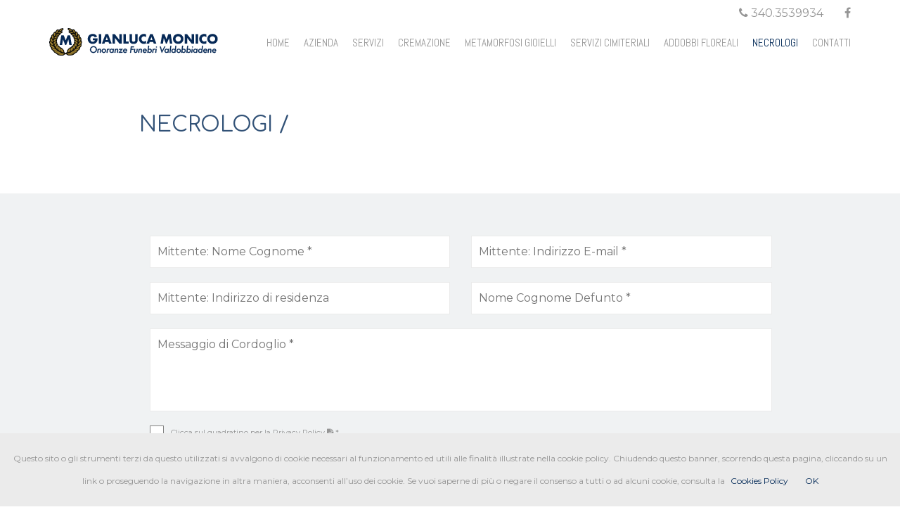

--- FILE ---
content_type: text/html
request_url: https://onoranzefunebrimonico.com/it/necrologi-online/nespolo-giovannina/?sku=86
body_size: 4075
content:
<!doctype html>
<html xmlns="http://www.w3.org/1999/xhtml" xmlns:og="http://opengraphprotocol.org/schema/" xmlns:fb="http://www.facebook.com/2008/fbml" lang="it">
<!--[if IE 9]><html class="lt-ie10" lang="it" ><![endif]-->
	<head>
	<base href="https://onoranzefunebrimonico.com/">		<meta charset="utf-8" />
		<meta http-equiv="X-UA-Compatible" content="IE=edge">
		<meta name="viewport" content="width=device-width, initial-scale=1.0" />
		
		<meta property="og:title" content="GIANLUCA MONICO Onoranze funebri Valdobbiadene TV" />
		<meta property="og:type" content="website" />
		<meta property="og:url" content="https://onoranzefunebrimonico.com/it/necrologi-online/nespolo-giovannina/?sku=86" />
				<meta property="og:image" content="https://onoranzefunebrimonico.com" />
			<meta property="og:image" content="https://onoranzefunebrimonico.com/files/logo/logov.png" />
		<meta property="og:description" content="" />

		<meta name="keywords" content="">
		<meta name="description" content="">
		<title>GIANLUCA MONICO Onoranze funebri Valdobbiadene TV</title>

		<link rel="shortcut icon" href="files/favicon.ico">
		<link rel="apple-touch-icon" href="files/apple-touch-icon.png" />
		
		<link rel="stylesheet" href="https://modulary.controlweb.me/data/htmlsite/32/css/bootstrap.min.css">
		<link rel="stylesheet" href="https://modulary.controlweb.me/data/htmlsite/32/css/layerslider.css">
		<link rel="stylesheet" href="https://modulary.controlweb.me/data/htmlsite/32/css/font-awesome.min.css">
		<link rel="stylesheet" href="/index.php?fuseaction=css" />

		<!-- HTML5 shim and Respond.js for IE8 support of HTML5 elements and media queries -->
		<!-- WARNING: Respond.js doesn't work if you view the page via file:// -->
		<!--[if lt IE 9]>
		<script src="https://oss.maxcdn.com/html5shiv/3.7.2/html5shiv.min.js"></script>
		<script src="https://oss.maxcdn.com/respond/1.4.2/respond.min.js"></script>
		<![endif]-->
	</head>
	<body class="no-scroll">
		<div class="wait">
			<div class="spinner">
				<div class="double-bounce1"></div>
				<div class="double-bounce2"></div>
			</div>
		</div>

		<header class="">
		<nav class="navbar navbar-default navbar-fixed-top">
	<div class="container">	
		
				
						<div class="cnt-social-top" style="width:100%">
					<ul class="social-top">
						<li style="padding-right: 20px">
						<a href="tel:+39.3403539934"><i class="fa fa-phone" aria-hidden="true"></i> 340.3539934</a></li>
														                <li><a href="https://www.facebook.com/onoranzefunebrimonico" target="_blank"><i class="fa fa-facebook" aria-hidden="true"></i></a></li>
				        					</ul>
				</div>
				<div class="navbar-header">
			<button type="button" class="navbar-toggle collapsed" data-toggle="collapse" data-target="#menu" aria-expanded="false">
				<span class="bar bar-1"></span>
				<span class="bar bar-2"></span>
				<span class="bar bar-3"></span>
			</button>

						<a href="it/" class="navbar-brand">
					<img src="/files/logo/logov.png" class="normal" alt="GIANLUCA MONICO Onoranze funebri Valdobbiadene TV">
					<img src="/files/logo/logov@2x.png" class="retina" alt="GIANLUCA MONICO Onoranze funebri Valdobbiadene TV">
				</a>
				</div>

		<div class="collapse navbar-collapse navbar-right" id="menu">
			<ul class="nav navbar-nav">
				<li data-id="0"><a href="it/">HOME</a></li>
									<li data-id="5"><a href="/it/azienda/" target="_self">AZIENDA</a></li>
										<li data-id="35"><a href="/it/1891134433/" target="_self">SERVIZI</a></li>
										<li data-id="33"><a href="/it/socrem/" target="_self">CREMAZIONE</a></li>
										<li data-id="36"><a href="/it/METAMORFOSI GIOIELLI/" target="_self">METAMORFOSI GIOIELLI</a></li>
										<li data-id="23"><a href="/it/lavori-lapidei/" target="_self">SERVIZI CIMITERIALI</a></li>
										<li data-id="22"><a href="/it/addobbi-floreali/" target="_self">ADDOBBI FLOREALI</a></li>
										<li data-id="19"><a href="/it/necrologi-online/" target="_self">NECROLOGI</a></li>
										<li data-id="12"><a href="/it/contatti/" target="_self">CONTATTI</a></li>
																</ul>
		</div>
	</div>
</nav>

		</header>
		
		<!--  id="N_65" -->
		<main><article id="P_82">
	<div class="wrapper">
		<section>
				</section>

		<section class="container">
			<div class="row">
				<div class="col-md-10 col-md-offset-1">
					<div class="title ">
						<div class="row">
							<div class="col-md-12">
								<h1><a href="/it/necrologi-online/">NECROLOGI</a><span> / </span> 
								</h1>
							</div>
											</div>
					</div>
				</div>
			</div>
			<div class="row">
				<div class="col-md-10 col-md-offset-1">
					<div class="description no-padding-top">
						<p></p>
					</div>
				</div>
			</div>
		</section>
	</div>



	<div>
			<section id="informations">
					<div class="container">
					
<div id="P_82">
	<div class="container">
					<section id="C_20">
				<div class="row">
					<div class="col-md-10 col-md-offset-1">
							<div class="description no-padding-top info">
								<form id="cf" method="post" action="">
									<input type="hidden" name="action" value="send">
									<input type="hidden" name="email" value="" id="eee">
									<div class="row">
										<div class="col-sm-6"><input type="text" value="" tabindex="1" name="var1" id="var1" class="required" placeholder="Mittente: Nome Cognome *"></div><div class="col-sm-6"><input type="email" value="" tabindex="2" name="var2" id="var2" class="required email" placeholder="Mittente: Indirizzo E-mail *"></div><div class="col-sm-6"><input type="text" value="" tabindex="3" name="var3" id="var3" class="" placeholder="Mittente: Indirizzo di residenza "></div><div class="col-sm-6"><input type="text" value="" tabindex="4" name="var4" id="var4" class="required" placeholder="Nome Cognome Defunto *"></div><div class="col-sm-12"><textarea rows="4" tabindex="5" name="var5" class="required" placeholder="Messaggio di Cordoglio *"></textarea></div>																			<div class="col-sm-12"><label class="control control--checkbox"><p class="footer">Clicca sul quadratino per la Privacy Policy <a href="/it/privacy/" target="_blank"><i class="fa fa-file-text" aria-hidden="true"></i></a> *</p><input type="checkbox" tabindex="6" name="" class="required" /><div class="control__indicator"></div></label></div>
																			<div class="col-md-3">
											<div id='recaptcha' class="g-recaptcha"
					                        data-sitekey="6LeGyIUaAAAAAP8wBz_IWMFN4d1VEZDfmSbJhtVp"
					                        data-callback="onSubmit"
					                        data-size="invisible"></div>
	                    					<button type="submit" class="btn btn-default" id="SubmitButton">Invia</button>
										</div>
										<div class="col-sm-12 text-center">
											<p id="status" class="padding-sm">&nbsp;</p>
										</div>
									</div>
								</form>
							</div>
					</div>
				</div>
			</section>
		</div>
<!-- <script>
	$(function(){
 $("#eee").hide();
});
</script> -->
</div>
<style type="text/css">
#P_82 .description.no-padding-top.info{padding-top:0;background-color: #f0f2f3;}
.footer{font-size:11px;line-height:20px;}
p #status .status-send{background: #002956;}
</style>



	<script>
		function onSubmit() {
        	//$('input[type="submit"]').attr('disabled', true);
        	var form = document.getElementById('cf');
        	form.submit();
    	}
	</script>					</div>
			</section>
	</div>
<style type="text/css">
	#informations{background-color: #f0f2f3;padding: 40px 0;}
	#C_20{background-color: ##f0f2f3;}
	.carousel-inner>.item>img{margin:0px auto;text-align:center;padding-bottom:100px;}
	@media (max-width: 991px){.carousel-inner>.item>img {padding-bottom: 10px;}#P_82 .title{padding:0;}}	
</style>
</article>

<script>
	var items = '';
		items += "<div class=\"item category-all\"><a href=\"https://engine.controlweb.me/cache/onoranzefunebrimonico.com/900x\" data-imagelightbox=\"g\"><img src=\"https://engine.controlweb.me/cache/onoranzefunebrimonico.com/400x\" alt=\"\"></a></div>";
</script></main>

		<footer>
		<div class="container">
	<div class="row">
		<div class="col-md-12">
		<p class="pf22"><a href="/it/onoranze-funebri-trevignano/">Onoranze funebri Trevignano&nbsp;&nbsp;&nbsp;</a> <a href="/it/onoranze-funebri-padernello/">Onoranze funebri Padernello&nbsp;&nbsp;&nbsp;</a><a href="/it/onoranze-funebri-montebelluna/">Onoranze funebri Montebelluna&nbsp;&nbsp;&nbsp;</a><a href="/it/onoranze-funebri-castelfranco-veneto/">Onoranze funebri Castelfranco Veneto&nbsp;&nbsp;&nbsp;</a><a href="/it/onoranze-funebri-fossalunga/">Onoranze funebri Fossalunga&nbsp;&nbsp;&nbsp;</a></p><p class="pf22"><a href="/it/onoranze-funebri-povegliano/">Onoranze funebri Povegliano&nbsp;&nbsp;&nbsp;</a><a href="/it/onoranze-funebri-postioma/">Onoranze funebri Postioma&nbsp;&nbsp;&nbsp;</a><a href="/it/onoranze-funebri-istrana/">Onoranze funebri Istrana&nbsp;&nbsp;&nbsp;</a><a href="/it/onoranze-funebri-barcon/">Onoranze funebri Barcon&nbsp;&nbsp;&nbsp;</a></p>	
		</div>
	</div>
	<div class="pad-bt"></div>
	<div class="row">
		<div class="col-md-8">
			<h3>© ONORANZE FUNEBRI MONICO Via L. Mazzini, 11 – 31049 Valdobbiadene (TV) <br>Tel 3403539934 - P. IVA 04270880265</h3>
			<ul>

    <li><a class="link" href="/it/privacy/">Privacy Policy</a></li>


   <script src="https://modulary.controlweb.me/data/htmlsite/shared/javascript/cookiechoices.js"></script>
   <script>
      // $('li[data-id="19"]').addClass('active');
      document.addEventListener('DOMContentLoaded', function(event) {
         cookieChoices.showCookieConsentBar("Questo sito o gli strumenti terzi da questo utilizzati si avvalgono di cookie necessari al funzionamento ed utili alle finalità illustrate nella cookie policy. Chiudendo questo banner, scorrendo questa pagina, cliccando su un link o proseguendo la navigazione in altra maniera, acconsenti all’uso dei cookie. Se vuoi saperne di più o negare il consenso a tutti o ad alcuni cookie, consulta la",'OK','Cookies Policy','/it/cookies/','/it/cookies/');
      });
    </script>
   <li><a class="link" href="/it/cookies/">Informativa sui cookies</a></li>

								<li><a class="link" href="http://www.stefanopivato.it" target="_blank">Credits</a></li>
						</ul>
		</div>
		<div class="col-md-4 text-right">
			<ul class="social">
				                <li><a href="https://www.facebook.com/onoranzefunebrimonico" target="_blank"><i class="fa fa-facebook" aria-hidden="true"></i></a></li>
	        			</ul>
		</div>
	</div>
</div>
		</footer>
		
		<!-- Javascript -->
		<script src="https://modulary.controlweb.me/data/htmlsite/32/javascript/jquery.min.js"></script>
		<script src="https://modulary.controlweb.me/data/htmlsite/32/javascript/bootstrap.min.js"></script>
		<script src="https://modulary.controlweb.me/data/htmlsite/32/javascript/isotope.min.js"></script>
		<script src="https://modulary.controlweb.me/data/htmlsite/32/javascript/jquery.lightbox.min.js"></script>
		<script src="https://modulary.controlweb.me/data/htmlsite/32/javascript/jquery.lightbox.activator.js"></script>
		<script src="https://modulary.controlweb.me/data/htmlsite/32/javascript/jquery.dotdotdot.min.js"></script>
		<script src="https://modulary.controlweb.me/data/htmlsite/32/javascript/jquery.matchHeight.min.js"></script>
		<script src="https://modulary.controlweb.me/data/htmlsite/32/javascript/jquery.validate.js"></script>
		<script src="https://modulary.controlweb.me/data/htmlsite/32/javascript/imagesloaded.min.js"></script>
		<script src="https://modulary.controlweb.me/data/htmlsite/32/javascript/greensock.js"></script>
		<script src="https://modulary.controlweb.me/data/htmlsite/32/javascript/layerslider.kreaturamedia.jquery.js"></script>
		<script src="https://modulary.controlweb.me/data/htmlsite/32/javascript/layerslider.transitions.js"></script>		
		<script src="https://maps.googleapis.com/maps/api/js?key=AIzaSyCqlBxyqaQz5lTCXLMWKQJ50NKBS5fglNw"></script>
		<script src='https://www.google.com/recaptcha/api.js'></script>
		<script src="https://modulary.controlweb.me/data/htmlsite/32/javascript/infobox.js"></script>
		<script src="https://modulary.controlweb.me/data/htmlsite/32/javascript/markerclusterer.js"></script>
		<script src="https://modulary.controlweb.me/data/htmlsite/32/javascript/simpleCart.min.js"></script>
		<script src="https://modulary.controlweb.me/data/htmlsite/32/javascript/jquery.colorbox.js"></script>
		<script src="/index.php?fuseaction=js_functions&locale=it_IT"></script>
		<script>
			// menu > active
			$('li[data-id="19"]').addClass('active');
		</script>

	<script>
			WebFontConfig = {
			google: {
				families: [ "Abel:100,200,300,400,700,200italic,400italic,700italic:latin","Comfortaa:100,200,300,400,700,200italic,400italic,700italic:latin","Montserrat:100,200,300,400,700,200italic,400italic,700italic:latin" ]
			},
			active: function() {
				//init();
			}
		};
		(function() {
			var wf = document.createElement('script');
			wf.src = ('https:' == document.location.protocol ? 'https' : 'http') +
			'://ajax.googleapis.com/ajax/libs/webfont/1/webfont.js';
			wf.type = 'text/javascript';
			wf.async = 'true';
			var s = document.getElementsByTagName('script')[0];
			s.parentNode.insertBefore(wf, s);
		})();
	</script></body>
</html>

--- FILE ---
content_type: text/html; charset=utf-8
request_url: https://www.google.com/recaptcha/api2/anchor?ar=1&k=6LeGyIUaAAAAAP8wBz_IWMFN4d1VEZDfmSbJhtVp&co=aHR0cHM6Ly9vbm9yYW56ZWZ1bmVicmltb25pY28uY29tOjQ0Mw..&hl=en&v=7gg7H51Q-naNfhmCP3_R47ho&size=invisible&anchor-ms=20000&execute-ms=15000&cb=vvyu3nld2qln
body_size: 48887
content:
<!DOCTYPE HTML><html dir="ltr" lang="en"><head><meta http-equiv="Content-Type" content="text/html; charset=UTF-8">
<meta http-equiv="X-UA-Compatible" content="IE=edge">
<title>reCAPTCHA</title>
<style type="text/css">
/* cyrillic-ext */
@font-face {
  font-family: 'Roboto';
  font-style: normal;
  font-weight: 400;
  font-stretch: 100%;
  src: url(//fonts.gstatic.com/s/roboto/v48/KFO7CnqEu92Fr1ME7kSn66aGLdTylUAMa3GUBHMdazTgWw.woff2) format('woff2');
  unicode-range: U+0460-052F, U+1C80-1C8A, U+20B4, U+2DE0-2DFF, U+A640-A69F, U+FE2E-FE2F;
}
/* cyrillic */
@font-face {
  font-family: 'Roboto';
  font-style: normal;
  font-weight: 400;
  font-stretch: 100%;
  src: url(//fonts.gstatic.com/s/roboto/v48/KFO7CnqEu92Fr1ME7kSn66aGLdTylUAMa3iUBHMdazTgWw.woff2) format('woff2');
  unicode-range: U+0301, U+0400-045F, U+0490-0491, U+04B0-04B1, U+2116;
}
/* greek-ext */
@font-face {
  font-family: 'Roboto';
  font-style: normal;
  font-weight: 400;
  font-stretch: 100%;
  src: url(//fonts.gstatic.com/s/roboto/v48/KFO7CnqEu92Fr1ME7kSn66aGLdTylUAMa3CUBHMdazTgWw.woff2) format('woff2');
  unicode-range: U+1F00-1FFF;
}
/* greek */
@font-face {
  font-family: 'Roboto';
  font-style: normal;
  font-weight: 400;
  font-stretch: 100%;
  src: url(//fonts.gstatic.com/s/roboto/v48/KFO7CnqEu92Fr1ME7kSn66aGLdTylUAMa3-UBHMdazTgWw.woff2) format('woff2');
  unicode-range: U+0370-0377, U+037A-037F, U+0384-038A, U+038C, U+038E-03A1, U+03A3-03FF;
}
/* math */
@font-face {
  font-family: 'Roboto';
  font-style: normal;
  font-weight: 400;
  font-stretch: 100%;
  src: url(//fonts.gstatic.com/s/roboto/v48/KFO7CnqEu92Fr1ME7kSn66aGLdTylUAMawCUBHMdazTgWw.woff2) format('woff2');
  unicode-range: U+0302-0303, U+0305, U+0307-0308, U+0310, U+0312, U+0315, U+031A, U+0326-0327, U+032C, U+032F-0330, U+0332-0333, U+0338, U+033A, U+0346, U+034D, U+0391-03A1, U+03A3-03A9, U+03B1-03C9, U+03D1, U+03D5-03D6, U+03F0-03F1, U+03F4-03F5, U+2016-2017, U+2034-2038, U+203C, U+2040, U+2043, U+2047, U+2050, U+2057, U+205F, U+2070-2071, U+2074-208E, U+2090-209C, U+20D0-20DC, U+20E1, U+20E5-20EF, U+2100-2112, U+2114-2115, U+2117-2121, U+2123-214F, U+2190, U+2192, U+2194-21AE, U+21B0-21E5, U+21F1-21F2, U+21F4-2211, U+2213-2214, U+2216-22FF, U+2308-230B, U+2310, U+2319, U+231C-2321, U+2336-237A, U+237C, U+2395, U+239B-23B7, U+23D0, U+23DC-23E1, U+2474-2475, U+25AF, U+25B3, U+25B7, U+25BD, U+25C1, U+25CA, U+25CC, U+25FB, U+266D-266F, U+27C0-27FF, U+2900-2AFF, U+2B0E-2B11, U+2B30-2B4C, U+2BFE, U+3030, U+FF5B, U+FF5D, U+1D400-1D7FF, U+1EE00-1EEFF;
}
/* symbols */
@font-face {
  font-family: 'Roboto';
  font-style: normal;
  font-weight: 400;
  font-stretch: 100%;
  src: url(//fonts.gstatic.com/s/roboto/v48/KFO7CnqEu92Fr1ME7kSn66aGLdTylUAMaxKUBHMdazTgWw.woff2) format('woff2');
  unicode-range: U+0001-000C, U+000E-001F, U+007F-009F, U+20DD-20E0, U+20E2-20E4, U+2150-218F, U+2190, U+2192, U+2194-2199, U+21AF, U+21E6-21F0, U+21F3, U+2218-2219, U+2299, U+22C4-22C6, U+2300-243F, U+2440-244A, U+2460-24FF, U+25A0-27BF, U+2800-28FF, U+2921-2922, U+2981, U+29BF, U+29EB, U+2B00-2BFF, U+4DC0-4DFF, U+FFF9-FFFB, U+10140-1018E, U+10190-1019C, U+101A0, U+101D0-101FD, U+102E0-102FB, U+10E60-10E7E, U+1D2C0-1D2D3, U+1D2E0-1D37F, U+1F000-1F0FF, U+1F100-1F1AD, U+1F1E6-1F1FF, U+1F30D-1F30F, U+1F315, U+1F31C, U+1F31E, U+1F320-1F32C, U+1F336, U+1F378, U+1F37D, U+1F382, U+1F393-1F39F, U+1F3A7-1F3A8, U+1F3AC-1F3AF, U+1F3C2, U+1F3C4-1F3C6, U+1F3CA-1F3CE, U+1F3D4-1F3E0, U+1F3ED, U+1F3F1-1F3F3, U+1F3F5-1F3F7, U+1F408, U+1F415, U+1F41F, U+1F426, U+1F43F, U+1F441-1F442, U+1F444, U+1F446-1F449, U+1F44C-1F44E, U+1F453, U+1F46A, U+1F47D, U+1F4A3, U+1F4B0, U+1F4B3, U+1F4B9, U+1F4BB, U+1F4BF, U+1F4C8-1F4CB, U+1F4D6, U+1F4DA, U+1F4DF, U+1F4E3-1F4E6, U+1F4EA-1F4ED, U+1F4F7, U+1F4F9-1F4FB, U+1F4FD-1F4FE, U+1F503, U+1F507-1F50B, U+1F50D, U+1F512-1F513, U+1F53E-1F54A, U+1F54F-1F5FA, U+1F610, U+1F650-1F67F, U+1F687, U+1F68D, U+1F691, U+1F694, U+1F698, U+1F6AD, U+1F6B2, U+1F6B9-1F6BA, U+1F6BC, U+1F6C6-1F6CF, U+1F6D3-1F6D7, U+1F6E0-1F6EA, U+1F6F0-1F6F3, U+1F6F7-1F6FC, U+1F700-1F7FF, U+1F800-1F80B, U+1F810-1F847, U+1F850-1F859, U+1F860-1F887, U+1F890-1F8AD, U+1F8B0-1F8BB, U+1F8C0-1F8C1, U+1F900-1F90B, U+1F93B, U+1F946, U+1F984, U+1F996, U+1F9E9, U+1FA00-1FA6F, U+1FA70-1FA7C, U+1FA80-1FA89, U+1FA8F-1FAC6, U+1FACE-1FADC, U+1FADF-1FAE9, U+1FAF0-1FAF8, U+1FB00-1FBFF;
}
/* vietnamese */
@font-face {
  font-family: 'Roboto';
  font-style: normal;
  font-weight: 400;
  font-stretch: 100%;
  src: url(//fonts.gstatic.com/s/roboto/v48/KFO7CnqEu92Fr1ME7kSn66aGLdTylUAMa3OUBHMdazTgWw.woff2) format('woff2');
  unicode-range: U+0102-0103, U+0110-0111, U+0128-0129, U+0168-0169, U+01A0-01A1, U+01AF-01B0, U+0300-0301, U+0303-0304, U+0308-0309, U+0323, U+0329, U+1EA0-1EF9, U+20AB;
}
/* latin-ext */
@font-face {
  font-family: 'Roboto';
  font-style: normal;
  font-weight: 400;
  font-stretch: 100%;
  src: url(//fonts.gstatic.com/s/roboto/v48/KFO7CnqEu92Fr1ME7kSn66aGLdTylUAMa3KUBHMdazTgWw.woff2) format('woff2');
  unicode-range: U+0100-02BA, U+02BD-02C5, U+02C7-02CC, U+02CE-02D7, U+02DD-02FF, U+0304, U+0308, U+0329, U+1D00-1DBF, U+1E00-1E9F, U+1EF2-1EFF, U+2020, U+20A0-20AB, U+20AD-20C0, U+2113, U+2C60-2C7F, U+A720-A7FF;
}
/* latin */
@font-face {
  font-family: 'Roboto';
  font-style: normal;
  font-weight: 400;
  font-stretch: 100%;
  src: url(//fonts.gstatic.com/s/roboto/v48/KFO7CnqEu92Fr1ME7kSn66aGLdTylUAMa3yUBHMdazQ.woff2) format('woff2');
  unicode-range: U+0000-00FF, U+0131, U+0152-0153, U+02BB-02BC, U+02C6, U+02DA, U+02DC, U+0304, U+0308, U+0329, U+2000-206F, U+20AC, U+2122, U+2191, U+2193, U+2212, U+2215, U+FEFF, U+FFFD;
}
/* cyrillic-ext */
@font-face {
  font-family: 'Roboto';
  font-style: normal;
  font-weight: 500;
  font-stretch: 100%;
  src: url(//fonts.gstatic.com/s/roboto/v48/KFO7CnqEu92Fr1ME7kSn66aGLdTylUAMa3GUBHMdazTgWw.woff2) format('woff2');
  unicode-range: U+0460-052F, U+1C80-1C8A, U+20B4, U+2DE0-2DFF, U+A640-A69F, U+FE2E-FE2F;
}
/* cyrillic */
@font-face {
  font-family: 'Roboto';
  font-style: normal;
  font-weight: 500;
  font-stretch: 100%;
  src: url(//fonts.gstatic.com/s/roboto/v48/KFO7CnqEu92Fr1ME7kSn66aGLdTylUAMa3iUBHMdazTgWw.woff2) format('woff2');
  unicode-range: U+0301, U+0400-045F, U+0490-0491, U+04B0-04B1, U+2116;
}
/* greek-ext */
@font-face {
  font-family: 'Roboto';
  font-style: normal;
  font-weight: 500;
  font-stretch: 100%;
  src: url(//fonts.gstatic.com/s/roboto/v48/KFO7CnqEu92Fr1ME7kSn66aGLdTylUAMa3CUBHMdazTgWw.woff2) format('woff2');
  unicode-range: U+1F00-1FFF;
}
/* greek */
@font-face {
  font-family: 'Roboto';
  font-style: normal;
  font-weight: 500;
  font-stretch: 100%;
  src: url(//fonts.gstatic.com/s/roboto/v48/KFO7CnqEu92Fr1ME7kSn66aGLdTylUAMa3-UBHMdazTgWw.woff2) format('woff2');
  unicode-range: U+0370-0377, U+037A-037F, U+0384-038A, U+038C, U+038E-03A1, U+03A3-03FF;
}
/* math */
@font-face {
  font-family: 'Roboto';
  font-style: normal;
  font-weight: 500;
  font-stretch: 100%;
  src: url(//fonts.gstatic.com/s/roboto/v48/KFO7CnqEu92Fr1ME7kSn66aGLdTylUAMawCUBHMdazTgWw.woff2) format('woff2');
  unicode-range: U+0302-0303, U+0305, U+0307-0308, U+0310, U+0312, U+0315, U+031A, U+0326-0327, U+032C, U+032F-0330, U+0332-0333, U+0338, U+033A, U+0346, U+034D, U+0391-03A1, U+03A3-03A9, U+03B1-03C9, U+03D1, U+03D5-03D6, U+03F0-03F1, U+03F4-03F5, U+2016-2017, U+2034-2038, U+203C, U+2040, U+2043, U+2047, U+2050, U+2057, U+205F, U+2070-2071, U+2074-208E, U+2090-209C, U+20D0-20DC, U+20E1, U+20E5-20EF, U+2100-2112, U+2114-2115, U+2117-2121, U+2123-214F, U+2190, U+2192, U+2194-21AE, U+21B0-21E5, U+21F1-21F2, U+21F4-2211, U+2213-2214, U+2216-22FF, U+2308-230B, U+2310, U+2319, U+231C-2321, U+2336-237A, U+237C, U+2395, U+239B-23B7, U+23D0, U+23DC-23E1, U+2474-2475, U+25AF, U+25B3, U+25B7, U+25BD, U+25C1, U+25CA, U+25CC, U+25FB, U+266D-266F, U+27C0-27FF, U+2900-2AFF, U+2B0E-2B11, U+2B30-2B4C, U+2BFE, U+3030, U+FF5B, U+FF5D, U+1D400-1D7FF, U+1EE00-1EEFF;
}
/* symbols */
@font-face {
  font-family: 'Roboto';
  font-style: normal;
  font-weight: 500;
  font-stretch: 100%;
  src: url(//fonts.gstatic.com/s/roboto/v48/KFO7CnqEu92Fr1ME7kSn66aGLdTylUAMaxKUBHMdazTgWw.woff2) format('woff2');
  unicode-range: U+0001-000C, U+000E-001F, U+007F-009F, U+20DD-20E0, U+20E2-20E4, U+2150-218F, U+2190, U+2192, U+2194-2199, U+21AF, U+21E6-21F0, U+21F3, U+2218-2219, U+2299, U+22C4-22C6, U+2300-243F, U+2440-244A, U+2460-24FF, U+25A0-27BF, U+2800-28FF, U+2921-2922, U+2981, U+29BF, U+29EB, U+2B00-2BFF, U+4DC0-4DFF, U+FFF9-FFFB, U+10140-1018E, U+10190-1019C, U+101A0, U+101D0-101FD, U+102E0-102FB, U+10E60-10E7E, U+1D2C0-1D2D3, U+1D2E0-1D37F, U+1F000-1F0FF, U+1F100-1F1AD, U+1F1E6-1F1FF, U+1F30D-1F30F, U+1F315, U+1F31C, U+1F31E, U+1F320-1F32C, U+1F336, U+1F378, U+1F37D, U+1F382, U+1F393-1F39F, U+1F3A7-1F3A8, U+1F3AC-1F3AF, U+1F3C2, U+1F3C4-1F3C6, U+1F3CA-1F3CE, U+1F3D4-1F3E0, U+1F3ED, U+1F3F1-1F3F3, U+1F3F5-1F3F7, U+1F408, U+1F415, U+1F41F, U+1F426, U+1F43F, U+1F441-1F442, U+1F444, U+1F446-1F449, U+1F44C-1F44E, U+1F453, U+1F46A, U+1F47D, U+1F4A3, U+1F4B0, U+1F4B3, U+1F4B9, U+1F4BB, U+1F4BF, U+1F4C8-1F4CB, U+1F4D6, U+1F4DA, U+1F4DF, U+1F4E3-1F4E6, U+1F4EA-1F4ED, U+1F4F7, U+1F4F9-1F4FB, U+1F4FD-1F4FE, U+1F503, U+1F507-1F50B, U+1F50D, U+1F512-1F513, U+1F53E-1F54A, U+1F54F-1F5FA, U+1F610, U+1F650-1F67F, U+1F687, U+1F68D, U+1F691, U+1F694, U+1F698, U+1F6AD, U+1F6B2, U+1F6B9-1F6BA, U+1F6BC, U+1F6C6-1F6CF, U+1F6D3-1F6D7, U+1F6E0-1F6EA, U+1F6F0-1F6F3, U+1F6F7-1F6FC, U+1F700-1F7FF, U+1F800-1F80B, U+1F810-1F847, U+1F850-1F859, U+1F860-1F887, U+1F890-1F8AD, U+1F8B0-1F8BB, U+1F8C0-1F8C1, U+1F900-1F90B, U+1F93B, U+1F946, U+1F984, U+1F996, U+1F9E9, U+1FA00-1FA6F, U+1FA70-1FA7C, U+1FA80-1FA89, U+1FA8F-1FAC6, U+1FACE-1FADC, U+1FADF-1FAE9, U+1FAF0-1FAF8, U+1FB00-1FBFF;
}
/* vietnamese */
@font-face {
  font-family: 'Roboto';
  font-style: normal;
  font-weight: 500;
  font-stretch: 100%;
  src: url(//fonts.gstatic.com/s/roboto/v48/KFO7CnqEu92Fr1ME7kSn66aGLdTylUAMa3OUBHMdazTgWw.woff2) format('woff2');
  unicode-range: U+0102-0103, U+0110-0111, U+0128-0129, U+0168-0169, U+01A0-01A1, U+01AF-01B0, U+0300-0301, U+0303-0304, U+0308-0309, U+0323, U+0329, U+1EA0-1EF9, U+20AB;
}
/* latin-ext */
@font-face {
  font-family: 'Roboto';
  font-style: normal;
  font-weight: 500;
  font-stretch: 100%;
  src: url(//fonts.gstatic.com/s/roboto/v48/KFO7CnqEu92Fr1ME7kSn66aGLdTylUAMa3KUBHMdazTgWw.woff2) format('woff2');
  unicode-range: U+0100-02BA, U+02BD-02C5, U+02C7-02CC, U+02CE-02D7, U+02DD-02FF, U+0304, U+0308, U+0329, U+1D00-1DBF, U+1E00-1E9F, U+1EF2-1EFF, U+2020, U+20A0-20AB, U+20AD-20C0, U+2113, U+2C60-2C7F, U+A720-A7FF;
}
/* latin */
@font-face {
  font-family: 'Roboto';
  font-style: normal;
  font-weight: 500;
  font-stretch: 100%;
  src: url(//fonts.gstatic.com/s/roboto/v48/KFO7CnqEu92Fr1ME7kSn66aGLdTylUAMa3yUBHMdazQ.woff2) format('woff2');
  unicode-range: U+0000-00FF, U+0131, U+0152-0153, U+02BB-02BC, U+02C6, U+02DA, U+02DC, U+0304, U+0308, U+0329, U+2000-206F, U+20AC, U+2122, U+2191, U+2193, U+2212, U+2215, U+FEFF, U+FFFD;
}
/* cyrillic-ext */
@font-face {
  font-family: 'Roboto';
  font-style: normal;
  font-weight: 900;
  font-stretch: 100%;
  src: url(//fonts.gstatic.com/s/roboto/v48/KFO7CnqEu92Fr1ME7kSn66aGLdTylUAMa3GUBHMdazTgWw.woff2) format('woff2');
  unicode-range: U+0460-052F, U+1C80-1C8A, U+20B4, U+2DE0-2DFF, U+A640-A69F, U+FE2E-FE2F;
}
/* cyrillic */
@font-face {
  font-family: 'Roboto';
  font-style: normal;
  font-weight: 900;
  font-stretch: 100%;
  src: url(//fonts.gstatic.com/s/roboto/v48/KFO7CnqEu92Fr1ME7kSn66aGLdTylUAMa3iUBHMdazTgWw.woff2) format('woff2');
  unicode-range: U+0301, U+0400-045F, U+0490-0491, U+04B0-04B1, U+2116;
}
/* greek-ext */
@font-face {
  font-family: 'Roboto';
  font-style: normal;
  font-weight: 900;
  font-stretch: 100%;
  src: url(//fonts.gstatic.com/s/roboto/v48/KFO7CnqEu92Fr1ME7kSn66aGLdTylUAMa3CUBHMdazTgWw.woff2) format('woff2');
  unicode-range: U+1F00-1FFF;
}
/* greek */
@font-face {
  font-family: 'Roboto';
  font-style: normal;
  font-weight: 900;
  font-stretch: 100%;
  src: url(//fonts.gstatic.com/s/roboto/v48/KFO7CnqEu92Fr1ME7kSn66aGLdTylUAMa3-UBHMdazTgWw.woff2) format('woff2');
  unicode-range: U+0370-0377, U+037A-037F, U+0384-038A, U+038C, U+038E-03A1, U+03A3-03FF;
}
/* math */
@font-face {
  font-family: 'Roboto';
  font-style: normal;
  font-weight: 900;
  font-stretch: 100%;
  src: url(//fonts.gstatic.com/s/roboto/v48/KFO7CnqEu92Fr1ME7kSn66aGLdTylUAMawCUBHMdazTgWw.woff2) format('woff2');
  unicode-range: U+0302-0303, U+0305, U+0307-0308, U+0310, U+0312, U+0315, U+031A, U+0326-0327, U+032C, U+032F-0330, U+0332-0333, U+0338, U+033A, U+0346, U+034D, U+0391-03A1, U+03A3-03A9, U+03B1-03C9, U+03D1, U+03D5-03D6, U+03F0-03F1, U+03F4-03F5, U+2016-2017, U+2034-2038, U+203C, U+2040, U+2043, U+2047, U+2050, U+2057, U+205F, U+2070-2071, U+2074-208E, U+2090-209C, U+20D0-20DC, U+20E1, U+20E5-20EF, U+2100-2112, U+2114-2115, U+2117-2121, U+2123-214F, U+2190, U+2192, U+2194-21AE, U+21B0-21E5, U+21F1-21F2, U+21F4-2211, U+2213-2214, U+2216-22FF, U+2308-230B, U+2310, U+2319, U+231C-2321, U+2336-237A, U+237C, U+2395, U+239B-23B7, U+23D0, U+23DC-23E1, U+2474-2475, U+25AF, U+25B3, U+25B7, U+25BD, U+25C1, U+25CA, U+25CC, U+25FB, U+266D-266F, U+27C0-27FF, U+2900-2AFF, U+2B0E-2B11, U+2B30-2B4C, U+2BFE, U+3030, U+FF5B, U+FF5D, U+1D400-1D7FF, U+1EE00-1EEFF;
}
/* symbols */
@font-face {
  font-family: 'Roboto';
  font-style: normal;
  font-weight: 900;
  font-stretch: 100%;
  src: url(//fonts.gstatic.com/s/roboto/v48/KFO7CnqEu92Fr1ME7kSn66aGLdTylUAMaxKUBHMdazTgWw.woff2) format('woff2');
  unicode-range: U+0001-000C, U+000E-001F, U+007F-009F, U+20DD-20E0, U+20E2-20E4, U+2150-218F, U+2190, U+2192, U+2194-2199, U+21AF, U+21E6-21F0, U+21F3, U+2218-2219, U+2299, U+22C4-22C6, U+2300-243F, U+2440-244A, U+2460-24FF, U+25A0-27BF, U+2800-28FF, U+2921-2922, U+2981, U+29BF, U+29EB, U+2B00-2BFF, U+4DC0-4DFF, U+FFF9-FFFB, U+10140-1018E, U+10190-1019C, U+101A0, U+101D0-101FD, U+102E0-102FB, U+10E60-10E7E, U+1D2C0-1D2D3, U+1D2E0-1D37F, U+1F000-1F0FF, U+1F100-1F1AD, U+1F1E6-1F1FF, U+1F30D-1F30F, U+1F315, U+1F31C, U+1F31E, U+1F320-1F32C, U+1F336, U+1F378, U+1F37D, U+1F382, U+1F393-1F39F, U+1F3A7-1F3A8, U+1F3AC-1F3AF, U+1F3C2, U+1F3C4-1F3C6, U+1F3CA-1F3CE, U+1F3D4-1F3E0, U+1F3ED, U+1F3F1-1F3F3, U+1F3F5-1F3F7, U+1F408, U+1F415, U+1F41F, U+1F426, U+1F43F, U+1F441-1F442, U+1F444, U+1F446-1F449, U+1F44C-1F44E, U+1F453, U+1F46A, U+1F47D, U+1F4A3, U+1F4B0, U+1F4B3, U+1F4B9, U+1F4BB, U+1F4BF, U+1F4C8-1F4CB, U+1F4D6, U+1F4DA, U+1F4DF, U+1F4E3-1F4E6, U+1F4EA-1F4ED, U+1F4F7, U+1F4F9-1F4FB, U+1F4FD-1F4FE, U+1F503, U+1F507-1F50B, U+1F50D, U+1F512-1F513, U+1F53E-1F54A, U+1F54F-1F5FA, U+1F610, U+1F650-1F67F, U+1F687, U+1F68D, U+1F691, U+1F694, U+1F698, U+1F6AD, U+1F6B2, U+1F6B9-1F6BA, U+1F6BC, U+1F6C6-1F6CF, U+1F6D3-1F6D7, U+1F6E0-1F6EA, U+1F6F0-1F6F3, U+1F6F7-1F6FC, U+1F700-1F7FF, U+1F800-1F80B, U+1F810-1F847, U+1F850-1F859, U+1F860-1F887, U+1F890-1F8AD, U+1F8B0-1F8BB, U+1F8C0-1F8C1, U+1F900-1F90B, U+1F93B, U+1F946, U+1F984, U+1F996, U+1F9E9, U+1FA00-1FA6F, U+1FA70-1FA7C, U+1FA80-1FA89, U+1FA8F-1FAC6, U+1FACE-1FADC, U+1FADF-1FAE9, U+1FAF0-1FAF8, U+1FB00-1FBFF;
}
/* vietnamese */
@font-face {
  font-family: 'Roboto';
  font-style: normal;
  font-weight: 900;
  font-stretch: 100%;
  src: url(//fonts.gstatic.com/s/roboto/v48/KFO7CnqEu92Fr1ME7kSn66aGLdTylUAMa3OUBHMdazTgWw.woff2) format('woff2');
  unicode-range: U+0102-0103, U+0110-0111, U+0128-0129, U+0168-0169, U+01A0-01A1, U+01AF-01B0, U+0300-0301, U+0303-0304, U+0308-0309, U+0323, U+0329, U+1EA0-1EF9, U+20AB;
}
/* latin-ext */
@font-face {
  font-family: 'Roboto';
  font-style: normal;
  font-weight: 900;
  font-stretch: 100%;
  src: url(//fonts.gstatic.com/s/roboto/v48/KFO7CnqEu92Fr1ME7kSn66aGLdTylUAMa3KUBHMdazTgWw.woff2) format('woff2');
  unicode-range: U+0100-02BA, U+02BD-02C5, U+02C7-02CC, U+02CE-02D7, U+02DD-02FF, U+0304, U+0308, U+0329, U+1D00-1DBF, U+1E00-1E9F, U+1EF2-1EFF, U+2020, U+20A0-20AB, U+20AD-20C0, U+2113, U+2C60-2C7F, U+A720-A7FF;
}
/* latin */
@font-face {
  font-family: 'Roboto';
  font-style: normal;
  font-weight: 900;
  font-stretch: 100%;
  src: url(//fonts.gstatic.com/s/roboto/v48/KFO7CnqEu92Fr1ME7kSn66aGLdTylUAMa3yUBHMdazQ.woff2) format('woff2');
  unicode-range: U+0000-00FF, U+0131, U+0152-0153, U+02BB-02BC, U+02C6, U+02DA, U+02DC, U+0304, U+0308, U+0329, U+2000-206F, U+20AC, U+2122, U+2191, U+2193, U+2212, U+2215, U+FEFF, U+FFFD;
}

</style>
<link rel="stylesheet" type="text/css" href="https://www.gstatic.com/recaptcha/releases/7gg7H51Q-naNfhmCP3_R47ho/styles__ltr.css">
<script nonce="SdlYS2PP54xseqvGNXWHuA" type="text/javascript">window['__recaptcha_api'] = 'https://www.google.com/recaptcha/api2/';</script>
<script type="text/javascript" src="https://www.gstatic.com/recaptcha/releases/7gg7H51Q-naNfhmCP3_R47ho/recaptcha__en.js" nonce="SdlYS2PP54xseqvGNXWHuA">
      
    </script></head>
<body><div id="rc-anchor-alert" class="rc-anchor-alert"></div>
<input type="hidden" id="recaptcha-token" value="[base64]">
<script type="text/javascript" nonce="SdlYS2PP54xseqvGNXWHuA">
      recaptcha.anchor.Main.init("[\x22ainput\x22,[\x22bgdata\x22,\x22\x22,\[base64]/[base64]/[base64]/KE4oMTI0LHYsdi5HKSxMWihsLHYpKTpOKDEyNCx2LGwpLFYpLHYpLFQpKSxGKDE3MSx2KX0scjc9ZnVuY3Rpb24obCl7cmV0dXJuIGx9LEM9ZnVuY3Rpb24obCxWLHYpe04odixsLFYpLFZbYWtdPTI3OTZ9LG49ZnVuY3Rpb24obCxWKXtWLlg9KChWLlg/[base64]/[base64]/[base64]/[base64]/[base64]/[base64]/[base64]/[base64]/[base64]/[base64]/[base64]\\u003d\x22,\[base64]\\u003d\\u003d\x22,\[base64]/[base64]/[base64]/[base64]/wofDosO4woXDuwfDvcKYw4zCqX0DBHk0ZxVDK8KVHGcQcTQkLAHCgzTDj0NCw7/[base64]/w6/ClBvDi8KZw6jCojrDqH/CvMOOVcKQf8O3wp1jwok1HsOVwporFcOrwqkgwpzCtSfDoUUqaCHCvX8gJMKYw6HDtsONexrCpFxNw49gw6pow4PCmk4CD0DDpcKUw5Ewwr7DocOyw4B5VkM/woHDuMOuwozDssKawrwJWcKJw4zDgcO3TsO7DMOhChVyHsOEw47CvgwAwr7DumUzw4hmw4fDrD5VdsKGHsKcH8O4eMOzw7kKFMO6JmvDqsOiGsO5w5ULWhPDlcO4w4fDoTrDo1wXd2lQAXYIwrPCvVnDkBbCrsKgcmrDv1rDrWvChE7ClMKOw6Uew4oickQ2wp/CmFIAwprDisOEwo7DuUczw43DjVlzWlBxw4hSa8KQw67ChkvDknLDjMODw4IkwrhCcMOLw4HCmg8aw6x9JHMlwr9vJTUWSGpdwp9FcsKQPMKWL00nZsK8QD7CulHCng3Dv8KVwpPCg8KKwohCwqYcQcO7dcOyNRcLwrF6wp5lNj7DosOBLHBAwr7DuE/CiQXCrW7CoRDDlMOnw49Cwr57w4RDVBnCtFbDjx/DqsOrXwEhWcOfc00mRGnDr0QbNxbCpFVtOsOcwro9Ch4XZA3DkMKwNHNWwp3DgDPDnMKbw5IdJHjDp8OuFUvCoyYkXMKyXEwfw6XDrkXDj8Kew7VOw4E9LcODc1bCisKewq5FZHfDtcKjeQ/[base64]/M3oFw5XCssK7wrlawrrDvsOVYTDCjA/CicKOF8OTw4TCqW3Cj8K6I8ODAMONen5iw7wDWsKMKMO/[base64]/[base64]/RyzCoMOwTkJRQS0KwpUgckMNfMO1AVRzTg8fAzo5GcODa8KsUsK4YcOpwo0bAsOZfsO2fVnDlMOYCg7DnR/DncOWUcOHZ3xYY8O8bCjCqMKZf8O3w7ovesO/TGXCqWAdQcKdw7TDmhfDn8K+JiIcQTXCuixfw780UcKfwrHDtBZmwr4Xw6TDngDCjwvDum7DtsOewoVLOMKgQMKAw6N+wpTDqhHDt8ONw6bDlcOeWMKxWMKZNR47w6HCrT/DmQLDlA1Vw6tiw4zCncOlw5pFPsK3XcOsw6fDosKwf8KjwrnCnn3CgVjChxHDmVV+w5N6IcKTw4JkVgoxwrvDsEFXXDnCnyXCrcOzSn51w5LDsQDDl2osw7JawpHCscO5wrRgX8KmIsKDWMOcw6UjwrLCoh4ePMKrGsK6wojCn8KowpbCucKNccKyw6/[base64]/w48kFA7DhGXDvmDDtMOVwqzChlEbw5NGTCUZw5bDgBPDiA1OBVrDsToSw7fDhBzCosKawqvDtjnCpMOUw6Y1wpMxwqVNwofDncOWw6XCsT5nGRh7UTtIwpvDmsOLw7TCisK8w7PDuEHCuQwPRytIHMKXCXnCnCw/wqnCvcKpN8KFwrh0A8KVwqHCj8OKwqhhw5PDtsOdw7zDssK/EsKGQS/CjcK+w5HCo3nDhxvDrsKpwpbDvyB1woQZw6sDwpTDjcO9LQRoHSPDqcKxJTXCh8Kzw4HDnnwZw5PDrnnDl8KJwp3CnnfCgDkAA1gKwrjDp1jCllhCVcObwoQmBB7DthcRFMKfw6zDunBVwprCmMO/cj/Cs2jDosK2Q8OWT3vDhsOLPyMBYnMzL3Zbw5LDsy7CmgEHwqvCjQLCnAJSM8KDwoDDsEPDhndSw63CnsOFPA7DpMOzOcO5fnQQY2jDuyhOw7oKw6bDmw3DqjMqwr7DkcKJYsKFb8Kqw7fDmcKmw7RwB8KQL8KoPlHCrgbDiBwJCjnCpsOYwoI/[base64]/DqMOMw7lGwqfDoHwUbi80w5nCoQAzwrnDicOuw5M/[base64]/wqLDnMKQw5bDvMKxOzNgwqR2wr/CgmRxw6fDpsOTw4EZwrx5w5nDv8OeciPDqnrDh8O1wrk5w7Eub8Krw4vCsWzCrsOSwqHDn8KnfjzDtMKJw5zDnAnCgMKgfFLCtEsHw4nChMONwqY5BcO9w4PCg3l2w756w6bDhsOWasOZBAbCj8OIJn3DsmUdwpnCoRgNwo1ow5wLeG/[base64]/CicO5C3hEc1jClcKYw4zDk0nDmsOKU8K7FcKZAgTCrcKlZ8OoJ8KcWyrDmws4TULDs8KZMcO/wrDDl8OjF8KVw4Ekw4NBwqLDowAiRA3DkTLCshYWT8OxVcKGDMKND8K6dMKowpQpw4fDsBHCkMOQY8OEwrzCti7CnMOYw4hKXnsOw4sfwpnCmh/CjDvDgCJoQ8KQQsOSw5MDBMOlwqU+Q0TDlDBjwpHDl3TDiGUjWRDDhcOZHsO0OsO+w5pDw4wDYcKFAWNawpvDqcOYw7HCqsK/NHF5E8Opd8OMw6XDkMOSLsKAM8KXwqdZOMO0XMOcZMOIIsOgHMO6wqDCnjBuwrNdQMKxbVUYOsKZwqzDgR/[base64]/a24VHMKlw5pkwr0mVUvCvGbCs8K0wpnDn8OxHsK3wrHCpMOTJWIqRw8HXsKdSsOCwpzDoWXCjgMrwr7CisK/w7TDgj/Cv3HDrADCoFTCnmYHw5AwwqUDw7x4wrDDtjMawpl4w7nCo8KRFMKzw5kLQMKow67DnDnCvGFZUH9dMMO1WEzChcKvw497RXLCtMKQK8OrDx1owoBwQW5CIB8uwrIlR3kmw6Itw5xRGMOAw4pxTsOxwrfCmVMhFsK7wq7Cl8KCbcKtPcKncHbCqcO/wqFzw7QEwpFBHMO6w6Jrw4jCosKsE8KmM0LCr8Kxwo7DoMKcSMOHIcO6w5gUw5g5FEgTwq/Di8KCwpXCuR3Cm8ODw6Anw5TDu3XCoht7OcOHw7bDpgFyd17Ch1wxPcKuIcKjD8KcDwnCpzkKw7LCusOwBxXCp3I6I8OpAsOJw7kVdn3DsC5nwq/CmgdRwpHDkU5DcsKjVsOIGWfCq8Ocw6LDqD7Du1s2CcOcw5PDkcOvLxrCk8KcC8Oaw7UsUwDDmTEOw4zDoX8gw5FswrdywpfCs8KfwoXCgwwaw4rDhXgrJcKxfwUycMKiNHU6w5gtw5o5LC7Ds1jClsOew5hLw67Di8Oqw4pfw7d2w7NBw6bCrMOWc8K/[base64]/D8KrfMKCIMKrBcKqDmVcw75Pw6bDqUMJKCJawpjCj8K3EiV7w67Dh1QCw6o/wp/CinDCpSPDsFvCmsOTZ8O9w41pwo0IwqoXIsO0wpjCsV0eScKHcGXCknvDqsOkfT3Dvz1dZR93T8KnHhZBwqMbwqLDpF5Kw7/[base64]/R0PCizvCoEVPwoFlNsKnw7DDvsKmKsKmdErDosO4fMOmI8KyMEnCicORw6jDuQjDrhJewokwRsKEwogHw4nCscO0C1rCq8OWwoY3Gzd2w4E4bjlew6NGNsOBwpvDqsKvfWwLSSLDiMKQw6/DskLCi8KfbMKXIEXDmMKAFRPClARUZhhAfsOQwoHDlcKpw63DpR8xcsKxA3jDijICwqM1w6TCr8KQBC4oO8KSPsKudhbDoQXDrcOvLlVyZ30DwrLDkWTDrEHCqzDDmMOXIsK/JcKWwprCr8OaOQ1OwonCscO/[base64]/w41mw6nCmWsNb8K1SDEXZ2vDgVbCvx8Cw6Uiw7jDnMOAfMKfYEQDfMOMMsK/wp0pwrQ8GkbDsTYhDsKcT3jCnD7Dv8OxwpIeZMKIYsKbwq5jwpQ3w4jDoQpYw4k8wop3Q8O/Mn0owojCv8OKKzDDqcKgw5FQwphXwp1PdU7CimvDhTfDmBw/LAMkf8K8MMKiw6kNLQDCiMKxw6rCjcK3HkzDqw7CiMO3MMOwBRPDl8Kiw5xVw4IUwrXCh1lSwpbCuyvCkcKUwqRtHBJbw7Upwr3Dj8OqYwnDiRXCnsKxdcOkey9VwrPDpm7DnDUBeMKnw4VcFcKnWEo/[base64]/[base64]/CnlvDnEVwYMKyw5HCkCDCq8K/[base64]/ClcKNwpYcU8KHwr7Dh8KedMO2woVbIi3DqxXCmhBfwpfCtHlBAsKIAG/[base64]/wqnDiMOQw4kOw4/[base64]/XCTCqEEcwrLDkMOMw6zCpVU6eMK5U2Q+WMOFw5Nawr4lF27CkVdFw7x6w53Cj8Kpw7YJKMORwobClcOtDEPCp8Olw6IIw4d2w6QzPsKOw7NQwoBpEhrCuDLCucKNwqYTw4gBwp7CmsOlJ8OYWhjDlsKBAcOlejnCnMKMUlPDvlgEPj/[base64]/bsKrKgsGwr/[base64]/NnMeBsKYwo3CoxFTw4HCkVrCmzR4wrFyOCZtw5jCrlscZmLCsG9Pw4fCjgLCtVc1w6hmKMOfw6rDtT/DqsOKwpQ+wo/CsgxrwqZPRcObbsKTYMKvWXfDpCl3JXUENMO2DHU0w5jCuG/[base64]/[base64]/CrsOCwpsOw6nDshg9w63Dv8KaIGc8RRXCqQdLJMO5Y2XCuMKgwpzCmDPCr8OWw5fCi8KUwr4WKsKga8KdHcOtwrrDp2RGwoVewoPCi3k9VsKuMcKSYBjCkEE/EsODwqfDisObDzYgAXLCrE/CminDmn06DcKhTsO3ezTCoH7Dhi7Dq1HDmMO2ecOywpTCocK5wokrOSDDs8OlFMONwqPClsKdHMO8YAZWbE7DnsO/M8OUChICwq9hw73DgW0uw63DpsK2wqgiw6YeVlgVXgwOwqZ2wpnCsVceb8KXwqXCgAIJLATDozB3IsKMccO1TifCj8O2wpIKb8KlGSwZw4Efw47DkcO6Uj/DnWvDgsKSF0Qmw6HCg8Kvw77Cl8O8wpnCqn0wwpvClR3Ct8OnHH5DXyciwrTCu8OSwpDCm8Kww4cVSyByCnU2wofChEDDq1jCpsOyw7/Dg8KtQ1TCgGnCvsOow6zDlMKCwr08FHvCpgwRFhzCnMOsPkPCvlPCncO9wpTCumERXBpPw6bDhFXClk9JGRFaw4TDrDFLSDwhPMKFaMOHOFjDuMK8asOdwrUfWmJAwp7ChcOffMKiOiMrB8Olw6jDjhDCuWlmw6XDtcKOw5rCqsKhw5fDr8KXwo0YwoLCpsKlGsO/wqvDuTQjwqAPeSnCh8OPw5vCjcOaAcOAfA3CocO6SijDkG/DjMKmw405J8Klw4PDjXTCmcKzax8AE8KUd8OVwpDDu8K8wosvwrXDvzAdw4LDt8OQw7lHG8OrWMKzdQrCtMOTE8K8wqoEN2MsQMKPw75wwr1/W8KlCsKhw6PCtwzCv8KxJ8OOb3/[base64]/ChQNve8O+IsKBwoYAw7xXPAHDr8Orw7XDgwRGw47Cl0E2w7TCkHsmwqDDpEBWwoBjOzLCq1/DpMKfwpfCicK7wrVLw7rChMKiUFbDhcKRKcKKwrJiwpkXw6/CqUsWwpIMwqXDow5zwrPDpsOVwqoYGQbDpiM/wozCvRrDi37DrcKMLcKXXsO6wrPCv8K9w5TCn8KAesK8wq/Dm8KJwq13wqNRRDgEdTQ8fsOPBz7DpcKBIcKgw69fUhUywpANOcOzHsK/X8OGw6MAwq8oEMOBwrFFGMOdw5Vgw582XMKlZsK5GcO+PTt5wrnDslLDnsK0wo/Ds8K6DMKjdkIxLA4vVAIMwp0bBSLDvMO6wqVQfDUgwqs3CnvDtsOcw4LCqzbDjMOCesKrEcK5wo1Ba8OScHoaTlZ6Zh/Dn1fDmsKMRMO6w5jCvcKWDATCisKEHALDnsOCdhIOGMOrecO3wp3CpiTDiMKawrrDscOCwq3Ct2FaCAs8wqE8ei7DvcOAw445w6s3w5YUwpnDhsKJE3wMw45yw6jCq0jDmMOzL8OyKsOYwqzDgsOAQwEnwqs/VH4/LMKTw53DqBjDmsOJw7AkE8O2K0Y0wovDnVrCoBnCkEjCtcOJwpY2XcOIwrbClMKLEMKEwolvwrXCuSrDtMK/[base64]/[base64]/[base64]/wqjCoV/DnW/CvhYJwqMMwo/Do1JuBxQCTcKAZjJzacO0wr0SwrggwpQ4wqMdcjbDpB1qD8OBdcOfwrzCqMKVw7LDtXhhcMK0w4V1c8OdNBsIYkxlwqVaw4ojwrrDusOyKcO6w5LDnMO/HjAXJ03CuMOwwosjw6hnwrnDvyLChcKPwqhMwrrCpnnCv8ODCEAfJGXCmcOgXisdw5nDuxTCusKGw5gybV8hwq1lJMKjWMOQw74Gwp5kR8Kmw4rDosKSGcKqw6IyKT/CsVt6F8OfUxHCpWIHwqfCj0ZSw7oANMKxVRvCvg7Di8KYe3rCgQ09woN6CsKgI8KyLWdiYg/CsnfCu8OKSX7Cux7DvWZ9dsO3w7RFwpDDjMK6cHF9WnACOcK+w5HDr8ORwonDqlZ6w7hvdWvCj8OMAV3DscOvwr01F8O5wrTCrycgWMKOIX/DtzTCucKWUDxmw6x5XknDjhoGwqPCjAPCn2JVw5p9w5jDnmMrK8OUWsKRwqV1wp5Swq8rwofDicKswrfCmxjDt8KvQgTDr8OWSMKuaG3CsjQjwr1dJ8KYw6PDg8O0w5tuwpJQw44XXADDr2jCuVcew47DhsKTMcOjJlFqwpE/w6HDtsKbwrLCiMKIwrnChcO0wqtyw4l4KiU1wpgObMOJw4TDmQh9PDAsbMOYwpTDusOCL2HDmV/DtQxtR8KXw4vDqMK4wp3Cg382w4LCgsOecMOfwo8gNyvCtMOldQs7w5/DrQ/DlWZIwqNPXkkHYHnDgH/Cq8KbBU/DssKRwpESQ8OHwrrDl8OYw7/CmMKjwpfCoXPDnXHDicO8VH3CjcOeXjPCrMOLwoTCukXCmsKqWi7DqcKTYcK4wpnChirDiAJ6w6YCKHnCscOEF8KARMO/Q8OkacKkwp0oRljCrlvDusKHGcOJw4vDmxfDjHQhw7zCisKMwpjCq8K5OyrCmcOhw6AcHSjCtcK+OncwbHHCnMKzQQ4cRsKSJsK6T8KEw7vCj8OlacOtW8Oyw4MiE3rCosO7w4HDlMO/wowTwrnDq2pBfMOIYi3CisKwDAtNw4kQwot0OMKTw4cKw4VWwrXCsErDucK/f8KQw5BPwoB8wrjChwowwrvDnV3Cq8Kcw49dSntpworDmz5tw6dvccK4w5nCnXtYw7PDjcKoH8KuIBzCtTXChWBpwqgtwop/JcObXiZVwqrCiMOPwrPDhsOSwqfDh8OrBcKtVsKAwpfCk8KxwqPDtMKTAsKAwpwZwqs4YsKTw5rDt8O3w4vDn8KNw4fClSM1wpDDp0dVIBDChhfCpTsrwqzCscONYsOww6bDg8Krw7pKbGLCqEDCmsKyw7bDvigfwr5AVcKrw4rCr8Khw5LCjcKVK8OCB8K/w4bDqcOqw5TDmg/[base64]/ClrDvxtWScK7w5TDhzfDn8K1FEUQw59dw5Qkw6ksM1MPw7Z4w4DDiTJBWcOqO8KNwq8aLmUlDRXCiBkLwrbDgE/DuMKWUWfDpMOxF8OCw4nCkcOBNcOSE8OVIH/CgcOlbC1Ew5w8XMKUH8KvwoTDmhkjO0nDkiwlw4suwogHfC46GcKFXMKywokawqYEw5BCb8Krwo15wplOfMKIB8Kzwrozw7rClsOFFShGMR/[base64]/WMOGABTDu3/CvcKpwrrChGRlR8OTw5kUOC8mWkHCrMOGa0fDlcKswol4w6o5V1/[base64]/DuRliVsOwCg8uHsKxJHbCni3CqX47wpQ9w7bDkMOow79Dw6LDnjkrdRZrwr/DpMOow5LCuR7DkS3CgsKzwotnw7fDhydXw73CsiTDj8KPw7TDqGhYwrAqw7tew4bDkkDDtW3CjVjDpcKJNzPDhcKlwo/Dk1MywqoCCsKFwrdfA8KiWsONw6PCvMOwAX/[base64]/DiVAGfMOUw51cw6Iow5lXI0PCucOLQHzDtsKTbsOew7DDqWpqw6XCgyRtwppXwoLCnQrDgcOXwrhVF8KOwpjDuMOXw5/Cr8OhwoRGYibDhD9wV8O+wrLCtcKEw43DkMOAw5TDl8KVacOqXUrCrsOYwr0BF35dKMO3ElrCtMK6wqTCq8OacMKFwrXDonPDoMKXwqrDkmtHw4bDgsKLFsONEMOmBGVsOMKwbzFfdzzCh0dYw4J+AS1QBcOQw4HDq1XDiwPDisKnKMOzZMOhwr3Cu8Kbwo/CohEQw6xkw7sIXFkXw6XCusKbDxUoWMOtw5lRccKEw5DCtC7DhcK7S8KCdsK+c8K0VsKbw5RWwrxPw68Cw5EYwpc3RD7ChyPCknIBw4A9w4pCDCfCksKlwrDCi8OQMVLDiSvDjsK9wrbCmg5hw4LDnsKwasOOG8OHwqrDnTRvwrTCpw/Cq8ODwpbCk8KoKMKMPCEFw73Ch3d4wpUSwrFkHkBiTlvDoMOqwo5PZTp7w4DCvRPDujjDiQoaFVZIESMPw4pIw4HCr8OYw5zCnsKdXcOXw6EKwp8xwrc7wpfDrMOYw4/DmcKVE8OKfQslDDN6Z8KHw6Iaw5BxwoYkw7rDkCQ4bQFPS8KqXMKbXGvDn8O9clwnwpTCncO/w7HChTTCijTCnMOjwpfDp8KDw68/[base64]/w7TCm0rCg8Orw6FhDMO5H23CvMOOIX0iScOsw6HCtDvDg8OUHFMhwpfDr3PCtsOYwoDDvsO0fyvDlsKswqXCgEzCul8awr7DsMK0wocvw5MUw6zCu8KjwrjDkVLDm8KTwrTDtHxhwoZ8w74tw6LDs8KBQcODw44qP8KMdMK0TwjCkcKRwqRTw5zCiz/DmGoGRw/CrgNWwofDgh5mSzXCpnPCocKSH8OMwok+UTTDocKFDHg5w47CqcOaw5rCmsKKI8OewpdGa2DDrMOiM2Q8w6XDmWXCm8KDwq/[base64]/[base64]/[base64]/CrGEeDsOQWcKiP8KGFhPCgsKZGzjCjcKPwq7CrnbCpF5qc8O9wpHDnwQ3aQ5fw77CtcOewqImw44AwpHCpiMew73DpsOawo88MFnDiMKSI203MX/DpcK4wpAvwrBsB8OUCDvCgkNlS8K5w5HCjEIkHx4Sw7DCjU5zwqVxw5vCh2jDsAZufcKMCUHCrMKXw6opTnHDkAHCgwgSwqHDjcKcVsOjw6Bxwr7CncKJGXQ2IMONw6vCssK8bsORSQ7DlksgNcKBw4DClgpCw7EJwqoBQFXDnsOYQk/[base64]/Di2LDjUxXwrvDrH3Duh7CnsO5w4gdH8OQF8Kxw4jDpMK8fX8Iw7rDksOtJjk9WsO+dTHDgDJXw7HDimpyP8OBwqxwEy7Dj1h2w4/DisOpwqgPwohmwoXDkcOZw71gJ0rCvBxPwpxEw7/CqMKRWMKKw7rCnMKUBxZ9w6wpHMK8LjTDuS5dK13Ck8KLelzDr8KTw5fDohYPwpLCj8OAwqYYw6XChsO9w4fCuMKfFsKceUZoUcOrwoIhHnbCmMOBwrXCtxbDqsKLwpPCmsKvWxNUT0DDuCPDg8K/NR7DpAbCkxbDlsOHw5d2wqZywrrCt8KewqvDncKBcFLCq8KWw71IWgQkwoQ5CsOwN8KPLsKVwqJewq3Du8Kbw6Z1e8O5wqPCsw0YwpvCicO4AsK2wowfZsOMd8K+KsOYSMKAw6bDmF7CtcKiGcK/ewDCtg3Dum0uwqFSw4XDtn7CiDTCsMKPf8OYQzPDncOTCcKVYsOSGiTCtMOtwrnDsH9+HsOzOsK7w47Dkh/Cj8O5w4LCsMKTG8KEw7TClsKxw6TDtk4gJsKHScK6HjYYbcOiYhjCjjTDocOYIcKRbsKYw63ChsKPD3fCj8Kjwp3DiAwAw53DrlcxX8OPHBxqwrvDiybDucKHw7rCosOaw4gnFcOFwrzDvsO2FMOlwro/woTDn8KMwrHCncKrTBA6wqMyQ3TDpEbDqnrCjgbDmGvDmcO4QiAlw7/CrnLDlQwRVlDCocOIFcK+wrnCmsKKY8Onw7/DqsKsw55reVMja0suUCAww5fDlcOJwrLDtzQrWQAAwp3CmSNyTMOhUkI4SMOheUwxVA7CiMOiwq0/EnXDqGDDtnzCvcOIfsOjw7s3W8OEw6nDvlfCiR/Cng7DoMKcUHgHwpsjwqLCt17DmRkCw4JpCAw8XcK+P8Oqw4zCscK/[base64]/[base64]/wrrDhG8NUMOcw4fDgcOXwptUw5XCn1ZVK8KOd8K7woNVw5TDksKAwr3Cm8KSwrrCsMKXTm7CjQ5WacKEX3JwcsO2EMKwwrzCgMODKQ/DslrDqxvClDFGwolFw7c+JcKMwpjDtHwFFAB4w48KHzhNwr7DmEVPw5IMw4NrwpZxA8OmQmwxw5HDh37CjcKQwprCpMOZw4llfjPCtGUUw7TCnMOLwolywrcuwq7CoW3DoU7DnsOyecKEwqcbbxZtJ8O4ZMKTMS9qflhTeMOQSsK/XMOJw5BpJxlWwqnCisOkXcOwMcOjw4HDr8OgwpnCmW/DoF45WMOCDsKJDsO3JsOjJ8K0woU+wrtWwo/CgsObZzFXJMKmw5PDo1HDpVV5KsKwBWAcCVTCn1cZGmDCiQvDisO1w7rDknZjwo3CoGMNe1FiZMO1woM0w7xRw6JAezfCoF4xwphAeEvClxjDkRTDh8Ogw4fChnJuGMK6wq/DpMOUH3xLSBhFwo0/[base64]/w4AkS8OPw6VbLsOoTE1rAMO5w48gwqvCqCMqDjlUw6wwwpLDsQ0Jwr3DgcObYBUwOcK8J0/[base64]/w5jCqypiw6pmwqHDomlMWMKNecOcAUTDpWJ/esOCwqFRwrLCrxtxw4N5wpY3cMK3w6JWwqvCosKBw6caek/CnXXCosOoT2jCtcO/[base64]/w44ROMOlw7XDhCzDgcOrV8OewpFAwocDw6lewqRzbnzDsXA8w6kuU8OUw6QuLMK8P8KYPBkYw7vDul3DgGDCq3bCilLCq3PCgXwiSnvCmQrDjhJnTsOPw5kFwoB8w5s0wpd1woJBWMOEdwzDuHIiLMKTw75zTTx8wql/[base64]/[base64]/CjTNDbGNQwrTDlishW2nCq8KiFQjDkcOewop/BX3Cg2bDi8Klw6Y6w7jCtsOPbTnCmMOWw71ILsKKwozDi8KoPwIkUHzDnXIUwqJXIcK2BsOPwq43w5ojw4nCjsOwJcK1w5B7wo7CkcO/wpgFw4TClTPDicOBEmxPwq/Cs20bKMK7R8OUwozCtsK/w7DDiGfCmsKxAHoww6rDkFnDoE3DqGzDucKHwrEuwpbCscO3wqVzaGllPMORdlExwpbCoyx3SxkidsKuWMKtwonDoBduwq/[base64]/[base64]/Ct8Ohw7ADeXjDsh7DlhrCo8OfXMK8wr8ww6zCuMOwHhjDsnvCn0HDiQPCncOUUsO9VsOgc3fDjMKBw47Ci8O5VMKxw53DlcOfTcOXPsKVOMOBw4UEFcOzWMK/w4vCj8K3wpEcwokYwoAgw4Y3w5nDqsKfwo/CoMOJcz8GZxsIahR8wrwGw63CqsOMw7XCikrDs8OzbWgWwp5UHGQkw5xWT0jDvG/CgiA3wollw7QOw4dnw6gYw6TDu1N9VsKow4XCrANfwpfCnFjDvsK0Y8Kmw7vDjMKPwo3DusKew7DDpDTCslZnw5LCk1BQPcOKw4Y8wozCplLCiMKLW8KRwrDDpcOWIcK1wrZpSg/CmMOHTBVTNUBuCkpxbWvDnMOdBEgGw6JxwrQFIUdqwprDssOPUkt1asKwBlxmeBENccOMeMOULsKqBMK9wp0rwpRSwpMxwqogw5RmeBc+H1ElwrNLTEHDr8Kdw6o/wo7CvVDCqCLCm8O+wrLCoD3CvMO9IsK+w4gyw73CsmYiECVkPsOoCiFeTcOaW8OmV13ClU7DmcKBFE1Xwq4Ywq5GwqDDv8KVZH4OVcKEw5rClSjCpxrCl8KMwprCt2F9bQI/wpRrwo7CtWDDgVvCoRcWwpfDtBfDs1rCplTDrcOJwpF4w6d0FDXDscO2wpJDwrcAL8KvwqbDjcK0wrfCpgp9woPCmsKMC8OwwpLDqcO3w5hdw5bCssKSw7oWwoDDqMO/[base64]/DucKlZsOgwoDDul/DuQ7Cj8Ohw4vDvhMWKVEZwqLCiiTDocKTVyHCrgNgw7jDpgDCsQAKw6x5wpXDgcOywrZ0wojCiC3DksO1wq8SJg49wp0+K8Kdw5DCjGLDpmnCtQXClsOGw5tkwq/DvMKAwrbClRV1ecOpwqHDisKlwo8CcBvDncK0wqVKWcKIwrfDm8K+w7/Dm8O1w7vDpSPCmMK4wohYwrdRw4Q0UMORS8KDw7hzI8OFwpXClsOPw4ZIfTcJJxjDuUnDp0PDpkzDjWUodsOXXcOyPMK2WwFtw4gqdzXCrjvCvcOeb8Kyw7bCinZ/wrpPJ8KACsK7wpxzdMKjYMKvGw8aw7BcVH5df8OXw5rCnB/CrS4Jw6vDnMKbfMOGw7HDrhTCjcOuUMOpETZME8KPUA1xw701wrk9w7Vzw6wIwoNLfMOjwqE/w6rDr8ORwpA+w6nDn00IVcKfaMOWPMONw4vDnW8Ad8KDH8OTUFHCgnvDugDDsgBMNg3CkSNow57DvU7Dt0E1RsOMw5nDtcOHwqDCqhBHX8OoHipGw7dcw6rCiAvCqMO2w4hpw5HDosODQ8OVRsKKWcK8V8OOwoxQd8ObHzM+YcKrw5/CocO6wovCrsKew4LCn8OzGEN/KU/Ci8KvDFFPMDJhWjtyw7jCtcKWMRbDqMKcM2bDh2lowrBEw7PCrMK6w74HIsOvwrsUZRrCjcOfwph0CyDDqz5bw6XClcOVw4nCtybDl3/DosK0wpYBw7MUYwBvw7nCvg3CjcKfwo1kw7LClMOabsO5wrN/[base64]/w7xgC8OOw6ITw6xIcE93wrh5wpbDucOXwrd9wp3CrcOPw7tjw7XDj0DDocOtwr/DvGArQMKPw53Dilhjw41MdcO6w7E2W8K3Myktw4cDZcOqTCcHw7lLw7hGwoVkQAJyAx7DmcOzXT/Ciw8Owr3DssKVwqvDm3nDtzfCh8K0wp4iw5/CmjJaCcOgw6kCw73CsBLDuDbDo8OAw43CiTjCusOhwoPDiE/[base64]/DlBvDgwvChlcQwqPDoi4Vw6nCjyTChMOtw7kWVAQzAcKGNEbDuMOtw5YUZQDChkcyw57DrMKBRMOtFwHDtShLw5w2wok6LMONKcO2w6HCnMOtwrkhHAZ4LlDCnRLCu3jDs8Ogw596VsKpwrfCrEQ5YSPCoEvDhsKcw4zDlBkxw5DCtcOXFcOPN04Gw6/CiVkFw6RCYsOGwpjCjEvCvMOUwrtgBsO6w63CkB/Diw7Dl8KFbQhHwoQPF2daXMKWwr05Qy/CncOCwo8Jw4DDg8K3biIGw7JDw5nDucK0UixDasKnMUFowoQJwrfCp3k4H8Ksw4oROXN5JXJfY2ZPw443bsKCFMOeTXLCusKSeS/DoGbCsMOXQMOUdSApPcK+wq1fWsOYKhrDh8OWL8OYw6R/wqR3Kj3DscOCYMKXY3nDpMKMw7spw6kKw6HChMOPw4N4U2knWMKPw4dAMsKxwrUGwp5zwrZ1OMO3BXrCpMOmDcKlAMOyIBTCisO3wrrCtcOVcEVAw5LDujouAiLCvFfDujNQw4PDlRLCoAcDYHnCo2dlwpHDmcOSw4bDlSwmw4/DrsOCw4fChBodOMKxwo9QwpgoG8OAJSDCh8OPPMKbJhjCk8KVwrQjwqMiD8K+woPChUEsw6bDiMODKDXCshU9w5FVw7jDmMOcwpwYwobCkWYmw64Ww6ErVVzCiMOPC8ONfsOSacKDYcKUPnpYRCpBaUvCo8K/w4vCs1kJwqVkw5bDq8OEccK/[base64]/Du2HCh0JXwqzDvj0swo4OwpNsGcOyw7JNEAjDicKbw6NkEQ1uKcOrw7DCqX0xGWbDkirCt8Kdwqdlw6LCuC7Dh8OEBMOSwo/[base64]/DjcOoQWgFHcK9QsKrwpxoccOPw4/CsHfDswPClW3Cn3xQw4ZaSn8vw7vCgMKDNxfDm8OLwrXDompsw449wpfDhQvDvMKRC8KGwqTDjsKAw4TCmXTDvsOxwplBSVLClcKrw5nDmAp9w7llARvDvQliO8OOw6HDgnNAw6NSBU/DucOnUUFnPURcwojCmcK2cGjDmAJmwpkxw73CqcOjQsKhL8KDw7hLw6pXa8KEwo/CqMK4YwvCkQPDjQR1wpvDhCB8L8KVcHx8GURxwoXCmMKXek9eeEzCscO0wqYOw7bCmMOFJcKJd8Krw43DkDFGNV/DrhcUwoYTw7fDlMKsej9iwq7Cu2F1w7rCgcO+FMONXcKLQUBVw5/Dj3DCtXHCuDtWdcKsw4h0cSgJwr1ufDTCjlIReMKtwojCszlHwp3ChjXCr8KbwrLCghnDjcKyMsKpw5DCuAvDosOcwpbDlmjCrCZSwrpnwpkzJmrDoMOMw7vDlsKwY8OUIQfCqsO6X2Qcw5AIZR/[base64]/w6/CncKQwqp0w5fDu8KBwpZrwrLDuMKBwpQwGcKVKsOtJMO4GmEpEBnChsO0PsK0w5bDkMOgw4DChloZwpPCmHcXPn/CtnTDmlDCmMOGWwrCrcKsFxI9w4/CkcKowoJgXMKWw6Upw4oewrs9FjpkcsKtwqxnwozCr3XDnsK5EyTCtTXDlcK9wp5AbVVxDAXCp8OWKMK3fMKpTsODw5tCw6XDrMOpc8Opwp9BTMOcPHfCjBNEwqXClcO9w74Nw77Ci8KhwrwdWcK7YMKMMcKjdsKqLWrDnTprw5Vqwp3Drg1RwrbCucKnwo/Duj8cScOew7sjVgMDw5Jrwqd4L8KAT8Kmw6HDtxsZGMKfLULChh4tw4FdbU7Cg8KKw6M0wo3ClcK3GHEmw7VXM0IowqlQPMKbwrtfdMOOwoPCkkNswr7Dj8OHw601QwI+CsOXaGh9wpNTacKBw4/CrMOVw4YMwpnCml5uw4QNwp1XYQQjZMO8FXHDqCzCgcO6w4QOw5gxw6pfZChzGMK7fjLCq8KpNMOKJ0NLejTDlF5LwrHDj1F/CMKKw5JPwr5Ww48cwqxFZB1qXsOIFcOdwp5mwqd8w7TDssKQEcKXwpF2KRhQR8KAwqYjCwMjZjB9wpPCl8KMKsOvI8OHNm/[base64]/D3gWw6c9wonDhsOEwrvCl8KFwofDvR1qw6/CoMKfwpJZwqPDrDlxwqHDhMKSw5J0wrcoC8OHO8OTwrLDuB8mHjVpw47CgcKewrfCrA7Do2nCp3DClmDChA7Dh1A3wqQrehzCrsKKw6DCscKnwodAHCvCtcK8w7zDoVtzCsKVw6XCnSJewrcpIg8nwr4he3HDnGBuw682PA91w5zCpAcRwqpJTsKUTx7Cvl/CpcOrwqLDnsK/esOuwo4Uwr3DoMKmwpV0c8O6wqXCt8KOPcKedB7DnMOmIRvDhAxgbMK9wp3Dg8KfbMOUUsOBwojCk0TCvBLDsB/DugbCncOVby8Ww4Axw5zCpsK8eELCu2HDji4Ew4PDqcK1dsKiw4VFw4BzwpPDh8KIWcO0KGfCksKBwo/[base64]/[base64]/ScOvNUwVwr8Xwo3CjcO1bcKYO3J2JsOJQwLDoFXDrmbDqMKvaMOBw4M0Y8Ovw5LCoWYRwrTCr8KnMsKgwpDCozLDi1gFwr8Fw4AjwpNjwrI4w5FaRsKoZsKAw6TDvcOBC8KtNR3DmRI5fsORwqnDvMOdw7xzR8OuAcOdw7jDpsOcLGJ1w6/DjnLCgcOXMcOxwr3CpxPCty50acOoAC9fMcOmw7hNw6Y0worCrsO0Gi18w4zCpC7CvcKlTTlkw5vDrj3CkcOWwo3DuF7DgzYcDVLDqjZvB8OuwrjDkBvDocOOQwPDq00QAEZYC8K5Zk/Dp8Oiw49nw5s/w6ZSLMKcwpfDkcK+wpzDvkrCo28fOsOnIsOvGCLCkMOVeHsZYsOFAGVNMG3DuMO9wrnCsmzDlMKJwrETw4Ifw6MTwpQ/E3PCjMOSY8OFLMO7GMOzZcKnwqEAw7pybHkpEkxmw7DDsWnDtEhlwpHCs8O8ZAkXGyvCoMKdWSknbMKTM2bCsMKPCg\\u003d\\u003d\x22],null,[\x22conf\x22,null,\x226LeGyIUaAAAAAP8wBz_IWMFN4d1VEZDfmSbJhtVp\x22,0,null,null,null,1,[21,125,63,73,95,87,41,43,42,83,102,105,109,121],[-1442069,158],0,null,null,null,null,0,null,0,null,700,1,null,0,\[base64]/tzcYADoGZWF6dTZkEg4Iiv2INxgAOgVNZklJNBoZCAMSFR0U8JfjNw7/vqUGGcSdCRmc4owCGQ\\u003d\\u003d\x22,0,0,null,null,1,null,0,0],\x22https://onoranzefunebrimonico.com:443\x22,null,[3,1,1],null,null,null,0,3600,[\x22https://www.google.com/intl/en/policies/privacy/\x22,\x22https://www.google.com/intl/en/policies/terms/\x22],\x22SzH1qxFhVB7yeZ0QWb2ZUM9KFOdjbWmShrA/fAfwes4\\u003d\x22,0,0,null,1,1765919492733,0,0,[109,246,226],null,[82,44,249],\x22RC-fCPyMmHlowXcfA\x22,null,null,null,null,null,\x220dAFcWeA7vyuADZ_aKi7ZSnoZA4MmZOBcqUxaZbgsGPu6_p_LxJdGoInaPRFZMJlQMY7UQMLw3QKtQW4m6Ec-sctF0OWcbF7wdAg\x22,1766002292817]");
    </script></body></html>

--- FILE ---
content_type: text/css
request_url: https://onoranzefunebrimonico.com/index.php?fuseaction=css
body_size: 7695
content:

html, body, div, span, applet, object, iframe, h1, h2, h3, h4, h5, h6, p, blockquote, pre, a, abbr, acronym, address, big, cite, code, del, dfn, em, img, ins, kbd, q, s, samp, small, strike, strong, sub, sup, tt, var, b, u, i, center, dl, dt, dd, ol, ul, li, fieldset, form, label, legend, table, caption, tbody, tfoot, thead, tr, th, td, article, aside, canvas, details, embed, figure, figcaption, footer, header, hgroup, menu, nav, output, ruby, section, summary, time, mark, audio, video {margin: 0;padding: 0;border: 0;font-size: 100%;font: inherit;vertical-align: baseline;}
article, aside, details, figcaption, figure, footer, header, hgroup, menu, nav, section{display:block;}
ol,ul{list-style:none;}
table {border-collapse:collapse;border-spacing:0;}

body{font-family:"Montserrat",sans-serif;color:#959595;background-color:#ffffff;}

@media screen and (min-width:992px) {
  body{display:flex;min-height: 100vh;flex-direction: column;line-height: 1;}
  main{flex:1 0 0;-ms-flex:1 0 0;}
}


h1, h2, h3, h4, h5, h6{font-family:"Comfortaa",sans-serif;color:#002856;}
h1{font-size:30px;}

b,strong{font-weight:700;}

input{line-height:150%}

a{color:#959595;transition: color .4s ease;}
a:hover{text-decoration:none;color:#002856;transition:color .4s ease;}

p{font-family: "Montserrat",sans-serif;color:#959595;font-size:16px;line-height:32px;}

/* loading */
.pace {-webkit-pointer-events: none;pointer-events: none;-webkit-user-select: none;-moz-user-select: none;-ms-user-select: none;user-select: none;}
.wait {position: fixed;left: 0px;top: 0px;width: 100%;height: 100%;z-index:9999;background: #ffffff;}
.wait .spinner{width:40px;height: 40px;position:absolute;top:50%;left:50%;margin-top:-20px;margin-left:-20px;}
.wait .spinner .double-bounce1,.wait .spinner .double-bounce2 {width: 100%;height: 100%;border-radius: 50%;background-color:#959595;opacity: 0.6;position: absolute;top: 0;left: 0;-webkit-animation: sk-bounce 2.0s infinite ease-in-out;animation: sk-bounce 2.0s infinite ease-in-out;}
.wait .spinner .double-bounce2{-webkit-animation-delay: -1.0s;animation-delay: -1.0s;}
@-webkit-keyframes sk-bounce{0%, 100% { -webkit-transform: scale(0.0) }50% { -webkit-transform: scale(1.0) }}
@keyframes sk-bounce {0%, 100% { transform: scale(0.0);-webkit-transform: scale(0.0);} 50% { transform: scale(1.0);-webkit-transform: scale(1.0);}}

/* footer */
footer{padding:50px 0 20px 0;line-height:100%;background:#ffffff}
footer h3,footer ul li{font-size:15px;font-family: Abel, sans-serif;color:#959595;line-height:24px;}
footer ul{font-size:0}
footer ul li{display: inline-block;margin-left:10px}
footer ul li:first-child{margin-left:0}
footer ul.social li a{font-size:16px;}
.link{font-size:13px!important;}
@media screen and (max-width: 991px) {
  footer .text-right{text-align:left;margin-top:15px;}
}

.grecaptcha-badge{z-index:1;}

/* cookies and privacy */
.cookies-and-privacy{text-align:justify}

/* shared */
      .text-columns{-webkit-column-count:1;-moz-column-count:1;column-count:1;-webkit-column-gap:0;-moz-column-gap:0;column-gap:0;}

.padding-md{padding: 50px 0 !important;}
.padding-md-top{padding: 50px 0 0 0!important;}
.padding-sm{padding: 20px 0 !important;}
.padding-sm-top{padding: 20px 0 0 0 !important;}

@media screen and (max-width: 991px) {
  .padding-md{padding: 30px 0 !important;}
}
.pad-bt{padding-bottom: 20px;}
.pc21{text-align:center;padding-top:30px;}
.pf22{text-align:center;font-size:13px;}
.myButton {
  background-color:#002856;
  display:inline-block;
  cursor:pointer;
  color:#ffffff;
  font-family:Arial;
  font-size:18px;
  padding:16px 31px;
  text-decoration:none;
  text-shadow:0px 1px 0px #283966;
}
.myButton:hover {
  background-color:#476e9e;
}
.myButton:active {
  position:relative;
  top:1px;
}
/* carousel */
/*#carousel .item {background-position: center top;background-repeat: no-repeat;background-size: cover;width:100%;height:500px;}*/
/*.carousel-inner{left: 30%;padding-bottom: 100px;}*/
/*#carousel .item img{width:40%;padding-top: 20px;}*/
/*.center{left: 30%;padding-bottom: 100px;}*/
.carousel-caption{left: 15px;right: 15px;top:40%;text-align: center}
.carousel-caption h1{text-shadow:none;font-size:30px;}
/*.carousel-arrows{position:relative;width:50px;height:100%;margin:0 auto;}*/
.carousel-arrows{position:absolute;bottom:100px;width:50px;left:50%;margin-left:-25px;}
.carousel-left,.carousel-right{position: absolute;z-index: 15;color:#002856;}
.carousel-left:hover,.carousel-right:hover{color:#002856;}
.carousel-left:focus,.carousel-right:focus{outline: none;color:#002856;}
.carousel-left{left: 0;}
.carousel-right{right: 0;}

@media(max-width:767px) {
  /*#carousel .item {height: 500px;}*/
  .carousel-caption h1{display:block}
  /*.carousel-caption img {width: 80%}*/
  .carousel-left, .carousel-right{font-size: 24px;}
  .carousel-arrows{bottom:50px;}
}
/*
@media(max-width:479px) {
  #carousel .item{height:200px;}
  .carousel-caption {top: 75px;}
  .carousel-arrows{top:90%;}
}
*/

/* instagram */
#instagram img{width:100%;display:block;opacity:1;transition:opacity .4s ease;}
#instagram img:hover{opacity:.8;transition:opacity .4s ease;}

/* lightbox */
#imagelightbox{cursor:pointer;position:fixed;z-index:10000;-ms-touch-action:none;touch-action:none;}
#imagelightbox-overlay{background-color:#ffffff;position:fixed;z-index:9998;top:0;right:0;bottom:0;left:0}
#imagelightbox-close{position:fixed;z-index:10002;top:2.5em;right:2.5em;cursor:pointer;}
#imagelightbox-overlay,#imagelightbox-close{-webkit-animation:fade-in .25s linear;animation:fade-in .25s linear}

.imagelightbox-arrow{display:none;position:fixed;z-index:10001;top:50%;cursor:pointer;padding:2.5em;margin-top:-2.5em;}
.imagelightbox-arrow.imagelightbox-arrow-left{left:0}
.imagelightbox-arrow.imagelightbox-arrow-right{right:0}

#imagelightbox-caption{text-align: center;color: #959595;position: fixed;z-index: 10001;left: 0;right: 0;bottom: 0;padding: 1.250em;font-size: 16px;}

#imagelightbox-close:hover,.imagelightbox-arrow:hover{color:#002856;transition:color .4s ease;}

@-webkit-keyframes fade-in{from{opacity:0}to{opacity:1}}
@keyframes fade-in{from{opacity:0}to{opacity:1}}

@media only screen and (max-width:41.250em){
    #container{width:100%}
    #imagelightbox-close{top:1.25em;right:1.25em}
    .imagelightbox-arrow{padding:1.25em;margin-top:-1.25em;}
}

/* color box */
#colorbox, #cboxOverlay, #cboxWrapper{position:absolute; top:0; left:0; z-index:9999; overflow:hidden; -webkit-transform: translate3d(0,0,0);}
#cboxWrapper {max-width:none;}
#cboxOverlay{position:fixed; width:100%; height:100%;}
#cboxMiddleLeft, #cboxBottomLeft{clear:left;}
#cboxContent{position:relative;}
#cboxLoadedContent{overflow:auto; -webkit-overflow-scrolling: touch;}
#cboxTitle{margin:0;}
#cboxLoadingOverlay, #cboxLoadingGraphic{position:absolute; top:0; left:0; width:100%; height:100%;}
#cboxPrevious, #cboxNext, #cboxClose, #cboxSlideshow{cursor:pointer;}
.cboxPhoto{float:left; margin:auto; border:0; display:block; max-width:none; -ms-interpolation-mode:bicubic;}
.cboxIframe{width:100%; height:100%; display:block; border:0; padding:0; margin:0;}
#colorbox, #cboxContent, #cboxLoadedContent{box-sizing:content-box; -moz-box-sizing:content-box; -webkit-box-sizing:content-box;}
#cboxOverlay{background:#fff; opacity: 0.9; filter: alpha(opacity = 90);}
#colorbox{outline:0;}
#cboxContent{margin-top:32px; overflow:visible; background:#000;}
.cboxIframe{background:#fff;}
#cboxError{padding:50px; border:1px solid #ccc;}
#cboxLoadedContent{background:#000; padding:1px;}
/*#cboxLoadingGraphic{background:url(images/loading.gif) no-repeat center center;}*/
#cboxLoadingOverlay{background:#000;}
#cboxTitle{position:absolute; top:-22px; left:0; color:#000;}
#cboxCurrent{position:absolute; top:-22px; right:205px; text-indent:-9999px;}
#cboxPrevious, #cboxNext, #cboxSlideshow, #cboxClose {border:0; padding:0; margin:0; overflow:visible; text-indent:-9999px; width:20px; height:20px; position:absolute; top:-20px; background:url(images/controls.png) no-repeat 0 0;}
#cboxPrevious:active, #cboxNext:active, #cboxSlideshow:active, #cboxClose:active {outline:0;}
#cboxPrevious{background-position:0px 0px; right:44px;}
#cboxPrevious:hover{background-position:0px -25px;}
#cboxNext{background-position:-25px 0px; right:22px;}
#cboxNext:hover{background-position:-25px -25px;}
#cboxClose{background-position:-50px 0px; right:0;}
#cboxClose:hover{background-position:-50px -25px;}
.cboxSlideshow_on #cboxPrevious, .cboxSlideshow_off #cboxPrevious{right:66px;}
.cboxSlideshow_on #cboxSlideshow{background-position:-75px -25px; right:44px;}
.cboxSlideshow_on #cboxSlideshow:hover{background-position:-100px -25px;}
.cboxSlideshow_off #cboxSlideshow{background-position:-100px 0px; right:44px;}
.cboxSlideshow_off #cboxSlideshow:hover{background-position:-75px -25px;}

/* cookies */
#cookieChoiceInfo{bottom:0px;padding:20px 15px !important;background-color:#ebebeb;font-family: "Montserrat",sans-serif;color:#959595;font-size:12px;line-height:32px;}
#cookieChoiceDismiss{color:#002856;}
#cookieChoiceInfo a{color:#002856;}

@media (max-width: 979px) {
  #cookieChoiceInfo{text-align:justify !important;}
}

/* menu */
body {padding-top:110px;}

/* logout */
header .cnt-logout-top{position:relative;float:left;width:100%;height:20px;padding-top:10px;}
header .cnt-logout-top ul{font-size:0}
header .cnt-logout-top ul li{display: inline-block;margin-left:10px}
header .cnt-logout-top ul li:first-child{margin-left:0}
header .cnt-logout-top ul.logout-top{text-align:left}
header .cnt-logout-top ul.logout-top li a{font-size:16px;}
header .cnt-logout-top ul.logout-top li i.fa-lock{display:none}
header .cnt-logout-top ul.logout-top li:hover i.fa-lock{display:block}
header .cnt-logout-top ul.logout-top li:hover i.fa-unlock{display:none}

/* top social */
header .cnt-social-top{position:relative;float:left;width:100%;height:20px;padding-top:10px;}
header .cnt-social-top ul{font-size:0}
header .cnt-social-top ul li{display: inline-block;margin-left:10px}
header .cnt-social-top ul li:first-child{margin-left:0}
header .cnt-social-top ul.social-top{text-align:right}
header .cnt-social-top ul.social-top li a{font-size:16px;}

/* menu > brand */
header nav.navbar-default a.navbar-brand {height: 80px;line-height: 80px;padding-top:10px;padding-bottom:10px;}
header nav.navbar-default a.navbar-brand img {max-height: 60px;width: auto;}
header nav.navbar-default a.navbar-brand img.normal {display: block;}
header nav.navbar-default a.navbar-brand img.retina {display: none;}
header nav.navbar-default a.navbar-brand:focus {outline: none;}
@media (-webkit-min-device-pixel-ratio: 2), (min-resolution: 192dpi) {
  header nav.navbar-default a.navbar-brand img.normal {display: none;}
  header nav.navbar-default a.navbar-brand img.retina {display: block;}
}

/* menu > toggle */
header nav .navbar-toggle{width: 22px;height: 22px;cursor: pointer;margin-top: 29px;border:0;}
.navbar-default .navbar-toggle:hover,.navbar-default .navbar-toggle:focus{background-color:transparent;}

header nav .navbar-toggle .bar {position: absolute;background:#959595;width: 22px;height: 2px;left: 0;transition: all 0.4s;-webkit-transition: all 0.4s;-moz-transition: all 0.4s;}
header nav .navbar-toggle:hover .bar{background:#002856;}
header nav .navbar-toggle .bar.bar-1 {top: 2px;}
header nav .navbar-toggle .bar.bar-2 {top: 9px;}
header nav .navbar-toggle .bar.bar-3 {top: 16px;}

header nav.nav-open .navbar-toggle .bar.bar-1 {transform: translateY(7px) translateX(0) rotate(45deg);-webkit-transform: translateY(7px) translateX(0) rotate(45deg);-moz-transform: translateY(7px) translateX(0) rotate(45deg);}
header nav.nav-open .navbar-toggle .bar.bar-2 {opacity: 0;}
header nav.nav-open .navbar-toggle .bar.bar-3 {transform: translateY(-7px) translateX(0) rotate(-45deg);-webkit-transform: translateY(-7px) translateX(0) rotate(-45deg);-moz-transform: translateY(-7px) translateX(0) rotate(-45deg);}

/* menu > collapse */
.navbar-collapse{border:0;background-color:#ffffff}
.navbar-collapse ul{margin:0;}

@media (min-width: 979px) {
  ul.nav li.dropdown:hover > ul.dropdown-menu {
    display: block;
  }
}
@media (min-width: 768px) {
  .navbar-toggle {margin:0;}
  .navbar-nav > li > ul > li:first-child{display:none}
}

@media (max-width: 991px) {
  .navbar-header {float: none;}
  .navbar-left,.navbar-right {float: none !important;}
  .navbar-toggle {display: block;}
  .navbar-fixed-top {top: 0;border-width:0;}
  .navbar-collapse.collapse {display: none !important;}
  .navbar-nav {float: none !important;margin-top: 7.5px;}
  .navbar-nav>li {float: none;margin-left: 10px}
  .navbar-nav>li>a {padding-top: 10px;padding-bottom: 10px;}
  .collapse.in{display:block !important;}
}

.navbar-nav li a{font-family:"Abel",sans-serif;}


/* menu > dropdown */
.navbar-nav .dropdown-menu{font-size:15px;background-color:#f5f5f5;border:0;/*border-top:3px solid #002856;*/margin:0;border-radius:0;-webkit-box-shadow: none;box-shadow: none;}

@media (max-width: 991px) {
  .navbar-nav .open .dropdown-menu {position: static;float: none;width: auto;margin-top: 0;background-color: transparent;border: 0;-webkit-box-shadow: none;box-shadow: none;margin: 10px}
  .navbar-nav .open .dropdown-menu > li > a,.navbar-nav .open .dropdown-menu .dropdown-header {padding: 5px 15px 5px 25px;}
  .navbar-nav .open .dropdown-menu > li > a {line-height:15px;}
  .navbar-nav .open .dropdown-menu > li > a:hover,.navbar-nav .open .dropdown-menu > li > a:focus {background-image: none;}
}

header nav.navbar-default{height:110px;box-shadow: none;border-radius: 0;background-image: none;/*background-color: transparent;*/background-color:#ffffff;border: none;margin-bottom: 0;/*letter-spacing: 1px;*/}
.navbar-nav > li{padding:0;}
.navbar-nav > li > a {padding:10px 0;line-height: 15px;font-size:15px;outline:none;}

.navbar-default .navbar-nav > li > a{color:#959595;}

@media (min-width: 991px) {
  .navbar-nav .dropdown-menu{left: 50%;right: auto;text-align: center;transform: translate(-50%, 0);}

  .navbar-nav > li > a {margin-left:10px;margin-right:10px;padding: 32.5px 0;}
  .navbar-nav > li:nth-last-child(2) a{}
  .navbar-nav > li:last-child > a{margin-right:0}
}

.navbar-default .navbar-nav > li:hover > a,.navbar-default .navbar-nav > li > a:hover,.navbar-default .navbar-nav > li > a:focus {color: #002856;background-color: transparent;}
.navbar-default .navbar-nav > .active > a,.navbar-default .navbar-nav > .active > a:hover,.navbar-default .navbar-nav > .active > a:focus {color: #002856;background-color: transparent;}
.navbar-default .navbar-nav > .open > a{color: #959595;background-color: transparent;}
.navbar-default .navbar-nav > .open > a:hover,.navbar-default .navbar-nav > .open > a:focus{color: #002856;background-color: transparent;}

.navbar-default .navbar-nav .dropdown-menu > li > a {color: #959595;outline:none;}
.navbar-default .navbar-nav .dropdown-menu > li > a:hover,.navbar-default .navbar-nav .dropdown-menu > li > a:focus {color: #002856;background-color: transparent;}

.navbar-default .navbar-nav .open .dropdown-menu{padding:0;}
.navbar-default .navbar-nav .open .dropdown-menu > li > a:hover,.navbar-default .navbar-nav .open .dropdown-menu > li > a:focus {color: #002856;background-color: transparent;}

@media (max-width: 991px) {
  /*
  .navbar-default .navbar-nav .dropdown-menu > li > a {padding:0 0 10px 0;}
  .navbar-nav > li > a {text-align:center;}
  .navbar-default .navbar-nav .dropdown-menu > li > a {text-align:center;}
  */
  .navbar-default .navbar-nav .dropdown-menu > li > a {padding:0 0 10px 0;}
}
@media (min-width: 992px) {
  .navbar-default .navbar-nav .dropdown-menu{padding:0;}
}

/* N_59 */
#N_59 h3{text-shadow:none;color:#002856;font-size:30px;}

/* N_59 > top news */
#N_59 .col-md-4 .cnt-image{position:relative;width:100%;}
#N_59 .col-md-4 .image{position:relative;width:100%;height:500px;background-size:cover;background-position:center center;transition:opacity .4s ease;}
#N_59 .col-md-4 .image img{position:relative;width:100%;height:100%;}

#N_59 .col-md-4 .video_home{margin-bottom:20px;}
#N_59 .col-md-4 .video_home img{position:absolute;width:auto;height:auto;top:50%;left:50%;margin-top:-20px;margin-left:-20px}

#N_59 .col-md-4 .text{text-align:justify;}
#N_59 .col-md-4 .text p.data{opacity:.8;}
#N_59 .col-md-4 .text.ellipsis{height:85px;padding-top:5px;margin-bottom:30px;}
#N_59 .col-md-4 .text.ellipsis a{text-decoration:underline;}
#N_59 .col-md-4 .text h2{text-align:left;text-shadow:none;color:#002856;font-size:30px;line-height:150%;transition:color .4s ease;}

#N_59 .col-md-4:hover h2{color:#002856;transition:color .4s ease;}
#N_59 .col-md-4:hover .image{opacity:.8;transition:opacity .4s ease;}

@media(max-width:767px) {
  #N_59 .col-md-4 .text.ellipsis{margin-bottom:30px}
}

/* N_59 > list */
#N_59 .item,#N_59 .paginator{text-align:justify;padding:30px;}
#N_59 .item .image{transition:opacity .4s ease;}
#N_59 .item .image img{width:100%;}
#N_59 .item h2,#N_59 .item p.data{line-height:150%;margin:0;padding:0;}
#N_59 .item p.data{opacity:.8;text-align:right;font-size:30px;}

#N_59 .item:hover h2{color:#002856;transition:color .4s ease;}
#N_59 .item:hover .image{opacity:.8;transition:opacity .4s ease;}

#N_59 .paginator{font-size:16px;}
#N_59 .paginator .text-center span,#N_59 .paginator .text-center a{display:inline-block;margin:0 3px;}
#N_59 .paginator span{color:#002856}
#N_59 .paginator a.disabled{opacity:.8;cursor:default;}
#N_59 .paginator a.disabled:hover{color:#959595;}

@media screen and (max-width: 991px) {
  #N_59 .item,#N_59 .paginator{padding-right:0;padding-left:0;}
  #N_59 .item p.data{text-align:left;font-size:16px}
}

/* N_59 > details */
#P_82 .title h1 a,#P_82 .title h1 span{color:#002856;opacity:0.8}
#P_82 .title p.data,#P_82 .title h1{line-height:150%;margin:0;padding:0;}
#P_82 .title p.data{opacity:.8;text-align:right;font-size:30px;}

@media screen and (max-width: 991px) {
  #P_82 .title p.data{text-align:left;font-size:16px}
}

@media (min-width: 992px) {
  #P_82 .addthis_inline_share_toolbox{float:right;}
}

/* G_41 */
#G_41{overflow:hidden;}
#G_41 .cnt-description{margin-top:30px;margin-bottom:30px;text-align:justify}
#G_41 .items.padding-top{padding-top:30px}
#G_41 .items .item{overflow: hidden;z-index: 1;width: 33.33333333%;width: calc(33.33333333% - 20px);margin-bottom: 30px;background-color:#959595;}
#G_41 .items .item.col-sm-3{padding-left:0;padding-right:0;width:calc(33.33333333% - 30px);margin-left:15px;margin-right:15px}
#G_41 .items .item img{width: 100%;height: auto;position: relative;z-index: 3;float:left;vertical-align:top;}
#G_41 .items .item .content{position:absolute;height: 50px;width:100%;line-height:50px;padding:0 10px;bottom:0;z-index:2;}
#G_41 .items .item .content.content--mobile-fixed{position:relative;float:left;}
#G_41 .items .item .content h3{font-size:16px;color:#ffffff;}

@media (max-width: 991px) {
  #G_41 .items .item .content.content--mobile-fixed{height:auto;min-height:50px;line-height:1.5;padding:10px;}
}

@media (min-width: 992px) {
  #G_41 .items .item .content,#G_41 .items .item .content.content--mobile-fixed{position:absolute;}
}

@media screen and (max-width: 991px) {
  #G_41 .items .item{width:50%;width:calc(50% - 15px);}
  #G_41 .items .item.col-sm-3{width:50%;width:calc(50% - 30px);}
}
@media screen and (max-width:767px) {
  #G_41 .items .item{width:100%;}
  #G_41 .items .item.col-sm-3{width:100%;margin-left:0;margin-right:0}
}

#G_41 .filters{width:100%;margin:0 auto;text-align:center;}
#G_41 .filters li{position: relative;display: inline-block;margin:0 10px;font-size:16px;color:#959595;cursor:pointer}

/*#G_41 .filters li:before{position: absolute;content:"";width:0;border-bottom: 2px solid #959595;bottom:-4px;left:0;transition: width ease .4s;}
#G_41 .filters li:hover:before,#G_41 .filters li.active:before{width: 100%;border-bottom: 2px solid #002856;transition: width ease .4s;}*/

#G_41 .filters li:hover,#G_41 .filters li.active{color:#002856;transition:color .4s ease;}

@media screen and (max-width:767px) {
  #G_41 .filters li{display:block;margin:20px 0;}
  /*#G_41 .filters li:before,#G_41 .filters li:hover:before,#G_41 .filters li.active:before{border:0;}*/
}

/* P_82 */
#P_82 .background{height:450px;background-position:center center;background-size:cover;background-repeat:no-repeat;}

#P_82 .title{background:#ffffff;padding:45px 30px}
#P_82 .title.has-background{margin-top:-90px;}
#P_82 .description{background:#ffffff;text-align:justify;padding:30px;}
#P_82 .description.no-padding-top{padding-top:0;}
#P_82 .description a{text-decoration:underline;}
#P_82 .description ul{margin-left:20px;list-style:inherit;}
#P_82 .description ul li{line-height:150%}
/*#P_82 .description ul li:before{font-family:'FontAwesome';content:'\f10c';position:absolute;margin:0 10px 0 -20px;color:#959595;}*/

#P_82 .wrapper-video{text-align:justify;padding:45px 30px;}
#P_82 .wrapper-video .video{position:relative;height:0;overflow:hidden;padding-bottom:56.25%;}
#P_82 .wrapper-video .video iframe{position:absolute;width:100%;height:100%;top:0;left:0;}

#P_82 .wrapper-items{padding:45px 30px 15px 30px;}

#P_82 section.dark{background:#f5f5f5;}

@media screen and (max-width: 991px) {
  #P_82 .background{height:350px;}
  #P_82 .title{margin-top:0;}
  #P_82 .title.has-background{margin-top:0;}
  #P_82 .title{padding-bottom:30px}
  #P_82 .title,#P_82 .description,#P_82 .wrapper-video,#P_82 .wrapper-items{padding-right:0;padding-left:0;}
 /* #P_82 .title,#P_82 .description,#P_82 .wrapper-video,#P_82 .wrapper-items{margin-right:15px;margin-left:15px;}*/
}

/* P_82 > carousel */
#P_82 .carousel-arrows{bottom:150px;}

@media(max-width:767px) {
  #P_82 .carousel-arrows{bottom:50px;}
}

/* C_20 */
#P_82 .map{height:450px;background:#f5f5f5;}
#P_82 .map #map{width:100%;height:100%;}

@media screen and (max-width: 991px) {
  #P_82 .map{height:350px;}
}

#C_20 input[type="text"],#C_20 input[type="email"],#C_20 textarea,#C_20 button{width:100%;-webkit-appearance:none;border-radius:0;background-color:#ffffff;border:1px solid #ebebeb;outline:none;font-size:16px;color:#959595;padding:10px;margin-top:20px}
#C_20 textarea{resize:none;vertical-align:top;line-height:150%;}
#C_20 button:hover,#C_20 button:focus{background-color:#f5f5f5;-webkit-box-shadow:none;box-shadow:none;}
/*
::-webkit-input-placeholder {
  color: pink;
}
::-moz-placeholder {
  color: pink;
}
:-ms-input-placeholder {
  color: pink;
}
:-moz-placeholder {
  color: pink;
}
*/
/* C_20 > form > checkbox */
.control{position:relative;display:block;padding-left:30px;cursor:pointer;font-size:16px;margin:20px 0 -2px 0;}
.control input{position:absolute;z-index:-1;opacity:0;}
.control__indicator{position:absolute;top:0;left:0;width:20px;height:20px;background-color:#ffffff;border:1px solid #818181;}
.control:hover input ~ .control__indicator,#C_20 .control input:focus ~ .control__indicator{background-color:#f5f5f5;}
.control__indicator:after{position:absolute;display:none;content:'';}
.control input:checked ~ .control__indicator:after{display:block;}
.control--checkbox .control__indicator:after{top:4px;left:7px;width:4px;height:8px;transform:rotate(45deg);border:solid #002856;border-width:0 2px 2px 0;}

#C_20 #status.error{color:#002856;}

/* Top Contact */
/*#container_top_contact{margin-top:30px;padding-top:30px;border-top:1px solid #f5f5f5}*/
#container_top_contact{margin-top:30px;}
#container_top_contact .map{height:450px;background:#f5f5f5;}
#container_top_contact .map #map{width:100%;height:100%;}

@media screen and (max-width: 991px) {
  #container_top_contact .map{height:350px;}
}

#container_top_contact .main_image{width:100%}

#container_top_contact .title{background:#ffffff;padding:30px 0 25px 0}
#container_top_contact .description{background:#ffffff;text-align:justify;padding-top:30px}

/* Password */
#Password{overflow:hidden;}
#Password .background{height:450px;background-color:#f5f5f5;background-position:center center;background-size:cover;background-repeat:no-repeat;}
#Password .title{background:#ffffff;padding:45px 30px;margin-top:-90px;}
#Password .form{background:#ffffff;text-align:justify;padding:0 30px 30px 30px;}
#Password .form input,#Password .form button{width:100%;-webkit-appearance: none;border-radius:0;background-color:#ffffff;border:1px solid #ebebeb;outline:none;font-size:16px;color:#959595;padding:10px;}
#Password .form button:hover,#Password .form button:focus{background-color:#f5f5f5;-webkit-box-shadow:none;box-shadow:none;}
#Password .form #password-status.error{color:#002856;}

@media screen and (max-width: 991px) {
  #Password .background{display:none}
  #Password .title{margin-top:0;padding:30px}
  #Password .title,#Password .form{padding-right:0;padding-left:0;}

  #Password .form input{margin-bottom:20px}
}

/* Newsletter */
#Newsletter{overflow:hidden;}
#Newsletter .background{height:450px;background-color:#f5f5f5;background-position:center center;background-size:cover;background-repeat:no-repeat;}
#Newsletter .title{background:#ffffff;padding:45px 30px;margin-top:-90px;}
#Newsletter .form{background:#ffffff;text-align:justify;padding:0 30px 30px 30px;}
#Newsletter .form input,#Newsletter .form button{width:100%;-webkit-appearance: none;border-radius:0;background-color:#ffffff;border:1px solid #ebebeb;outline:none;font-size:16px;color:#959595;padding:10px;}
#Newsletter .form button:hover,#Newsletter .form button:focus{background-color:#f5f5f5;-webkit-box-shadow:none;box-shadow:none;}
#Newsletter .form #newsletter-status.error{color:#002856;}

@media screen and (max-width: 991px) {
  #Newsletter .background{display:none}
  #Newsletter .title{margin-top:0;padding:30px}
  #Newsletter .title,#Newsletter .form{padding-right:0;padding-left:0;}

  #Newsletter .form input{margin-bottom:20px}
}

/* G_42 */
#G_42{margin-top:30px;}
#G_42 .categories{background-color:#ffffff;padding:15px 20px;border:1px solid #f5f5f5;}
#G_42 .categories h3{margin:10px 0 20px 0;}
#G_42 .categories ul > li{border-top:1px solid #f5f5f5;padding:10px 0;}
#G_42 .categories ul > li > a{font-size:16px;}
#G_42 .categories ul > li > ul{padding-top:10px}
#G_42 .categories ul > li > ul > li{border:0;padding:0 10px 5px 10px;}

#G_42 .categories ul > li > ul > li > p{position:absolute;right:35px;padding:0;margin:0;display:inline-block;line-height:130%;color:#e1e1e1;}

#G_42 .categories ul > li.active > a,#G_42 .categories ul > li:hover > a{color:#002856;}


#G_42 .item{background-color:#ffffff;border:1px solid #f5f5f5;margin-bottom:30px}
#G_42 .item--image img{width:100%}
#G_42 .item:hover .item--image{opacity:.8;transition:opacity .4s ease;}
#G_42 .item--title{line-height:1;margin:10px 10px 5px 10px;padding:0;font-size:15px;}
#G_42 .item--title a{color:#002856;}
#G_42 .item--category{line-height:1;margin:0 10px 10px 10px;padding:0;}

#G_42 .item--price{margin:0 10px 10px 10px;padding-top:10px;border-top:1px solid #f5f5f5;}
#G_42 .item--price span{font-size:16px;}
#G_42 .item--price del{font-size:14px;opacity:.6;}

@media screen and (max-width:767px) {
  #G_42{margin-top:15px;}
  #G_42 .item{margin-bottom:15px}
}

/* G_42__item */
#G_42__item{margin-top:30px;}
#G_42__item .breadcrumb{border-radius:0;background:#ffffff;padding:0;color:#002856;}
#G_42__item .breadcrumb,#G_42__item .breadcrumb a{font-size:16px;}

#G_42__item .thumbnails{margin-top:14px;}
#G_42__item .thumbnails img{width:100%;opacity:.4;transition:opacity .4s ease;}
#G_42__item .thumbnails a:hover img,#G_42__item .thumbnails a.active img{opacity:1;transition:opacity .4s ease;}

#G_42__item .title h1{margin-top:30px;}
#G_42__item .description{margin:20px 0;}
#G_42__item .description ul{margin-left:20px;list-style:inherit;}
#G_42__item .description ul li{line-height:150%}
#G_42__item .price p.h1{font-size:30px;color:#002856;margin-bottom:0}

#G_42__item .item_image,#G_42__item .item_image-cached,#G_42__item .item_code,#G_42__item .item_weight,#G_42__item div[class^='item_id-']{display:none}

#G_42__item .variant{margin-top:20px}

#G_42__item .variant select{width:100%;height:auto;-webkit-appearance:none;border-radius:0;background-color:transparent;background:url('[data-uri]') no-repeat center right;border:1px solid #ebebeb;outline:none;font-size:16px;color:#959595;margin:0;padding:8px 10px;box-shadow:none;}
#G_42__item .variant select:focus{outline:0;box-shadow:none;}

#G_42__item .cnt-action{margin-top:40px}
#G_42__item .cnt-action .add .btn{-webkit-appearance: none;border-radius:0;background-color:#959595;border:1px solid #818181;outline:none;font-size:15px;color:#ffffff;padding:10px;}
#G_42__item .cnt-action .add .btn:hover,#G_42__item .cnt-action .add .btn:focus{background-color:#8b8b8b;-webkit-box-shadow:none;box-shadow:none;}

#G_42__item .cnt-action .added{margin:20px 0;color:#959595;}

/* G_42 > modal */
.modal-content{-webkit-border-radius: 0px !important;-moz-border-radius: 0px !important;border-radius: 0px !important;}
.modal .btn{-webkit-appearance: none;border-radius:0;background-color:#959595;border:1px solid #818181;outline:none;font-size:15px;color:#ffffff;padding:10px;}
.modal .btn:hover,.modal .btn:focus{background-color:#8b8b8b;-webkit-box-shadow:none;box-shadow:none;}
.modal .btn a{color:#ffffff}

/* N_64 > list */
#N_64 section{margin-top:30px;}

#N_64 .item{position:relative;float:left;background-color:#ffffff;border:1px solid #f5f5f5;margin-bottom:30px;text-align:justify;}
#N_64 .item--image img{width:100%}
#N_64 .item:hover .item--image{opacity:.8;transition:opacity .4s ease;}
#N_64 .item--title{position:relative;float:left;line-height:1;margin:10px 10px 5px 10px;padding:0;font-size:30px;text-align:left;}
#N_64 .item--title a{color:#002856;}
#N_64 .item--description{position:relative;float:left;margin:0 10px;height:120px;}
#N_64 .item--category{line-height:1;margin:0 10px 10px 10px;padding:0;}

#N_64 .item--price,#N_64 .item--more{position:relative;margin:0 10px 20px 10px;padding-top:10px;border-top:1px solid #f5f5f5;}
#N_64 .item--price span,#N_64 .item--more span{font-size:16px;}

#N_64 .item--more{text-align:center;}
#N_64 .item--more a{color:#002856;}

@media screen and (max-width:767px) {
  #N_64{margin-top:15px;}
  #N_64 .item{margin-bottom:15px}
}

/* N_64 > details */
#P_82 .reference{margin-bottom:0px}
@media screen and (max-width:991px) {
  #P_82 .reference{margin-bottom:20px}
}
#P_82 table.table:last-child{margin-bottom:50px;}
#P_82 table.table{float:left;width:50%}
@media screen and (max-width:991px) {
  #P_82 table.table{width:100%;margin:0;}
  #P_82 table.table tr td:nth-child(even){width:50%;}
}

#P_82 section.cnt-map{background:#efebe2;padding-top:30px;padding-bottom:30px}
#P_82 section.cnt-map .description{background:#efebe2;}

/* Cart > Checkout */
table{width:100%;border:1px solid #f5f5f5;font-size:16px;}
.headerRow{background-color:#ebebeb}
.headerRow th{padding-top:15px;padding-bottom:15px;color:#002856;}
.itemRow td{padding-top:10px;padding-bottom:10px;vertical-align:middle;}
.itemRow.odd{background-color:#ffffff}
.itemRow.even{background-color:#fafafa}
.itemRow.noPadding td{padding-top:0;}

.item-code{padding-left:10px;}
.item-image{padding:10px;}
.item-image img{float:left;vertical-align:top;}
.item-price,.item-total,.item-decrement,.item-text{text-align:right;}
.item-quantity{text-align:center}
.item-remove{text-align:center;padding:5px 10px;width:40px;}
.item-total{width:100px}

@media(max-width:767px) {
  .item-var1,.item-var2,.item-var3{padding:5px;}
  .item-code,.item-decrement,.item-increment,.item-price{display:none}
  .item-total{width:auto}
}

.cart .h1,.cart h1{margin:30px 0 10px 0;}
.cart .h1{font-size:30px;color:#002856;}

.cnt-payment{position:relative;float:left;width:100%}
.cnt-payment .payment{position:relative;float:left;}
.cnt-payment .payment input{margin-right:10px}
.cnt-payment .payment p{display:inline}

.cart .form input[type="text"],.cart .form input[type="email"],.cart .form textarea,.cart .form button,.cart .form select{width:100%;-webkit-appearance:none;border-radius:0;background-color:#ffffff;border:1px solid #ebebeb;outline:none;font-size:16px;color:#959595;padding:10px;margin-bottom:20px}
.cart .form textarea{resize:none;vertical-align:top;line-height:150%;}
.cart .form button:hover,.cart .form button:focus{background-color:#f5f5f5;-webkit-box-shadow:none;box-shadow:none;}
.cart .form select{background:url('[data-uri]') no-repeat center right;padding:14px 10px;}
.cart .form select:focus{outline:0;box-shadow:none;}

/* Cart > Checkout > form > checkbox */
.cart .form .control{position:relative;display:block;padding-left:30px;cursor:pointer;font-size:16px;margin:0 0 18px 0;}
.cart .form .control input{position:absolute;z-index:-1;opacity:0;}
.cart .form .control__indicator{position:absolute;top:0;left:0;width:20px;height:20px;background-color:#ffffff;border:1px solid #ebebeb;}
.cart .form .control:hover input ~ .control__indicator,.cart .form .control input:focus ~ .control__indicator{background-color:#f5f5f5;}
.cart .form .control__indicator:after{position:absolute;display:none;content:'';}
.cart .form .control input:checked ~ .control__indicator:after{display:block;}
.cart .form .control--checkbox .control__indicator:after{top:4px;left:7px;width:4px;height:8px;transform:rotate(45deg);border:solid #002856;border-width:0 2px 2px 0;}

/* Cart > Coupon */
.cart #coupon--code{max-width:60px;outline:none;border:0;border-bottom:1px solid #f5f5f5;text-align:right;}
.cart #coupon--check{cursor:pointer;}
.cart #coupon--status{font-size:12px;color:#002856;}


--- FILE ---
content_type: application/x-javascript
request_url: https://onoranzefunebrimonico.com/index.php?fuseaction=js_functions&locale=it_IT
body_size: 8389
content:

var $ = jQuery.noConflict();

(function($) {
    'use strict';

    // support touch
    var supportsTouch = 'ontouchstart' in window || navigator.msMaxTouchPoints;
    if(!supportsTouch){
        $('body').addClass('desktop');
    }

    // check mobile
    var isMobile = {
        Android: function() {
            return navigator.userAgent.match(/Android/i);
        },
        BlackBerry: function() {
            return navigator.userAgent.match(/BlackBerry/i);
        },
        iOS: function() {
            return navigator.userAgent.match(/iPhone|iPad|iPod/i);
        },
        iPad: function() {
            return navigator.userAgent.match(/iPad/i);
        },
        Opera: function() {
            return navigator.userAgent.match(/Opera Mini/i);
        },
        Windows: function() {
            return navigator.userAgent.match(/IEMobile/i);
        },
        any: function() {
            return (isMobile.Android() || isMobile.BlackBerry() || isMobile.iOS() || isMobile.Opera() || isMobile.Windows());
        }
    };

    // disable right mouse
    $(document).on('contextmenu','img',function(){
        return false;
    });

    // disable / enable zoom
    $('form').on({ 'touchstart' : function() {
        zoomDisable();
    }});
    $('form').on({ 'touchend' : function() {
        setTimeout(zoomEnable, 500);
    }});

    function zoomDisable(){
        $('head meta[name=viewport]').remove();
        $('head').prepend('<meta name="viewport" content="width=device-width, initial-scale=1.0, maximum-scale=1.0, user-scalable=0" />');
    }
    function zoomEnable(){
        $('head meta[name=viewport]').remove();
        $('head').prepend('<meta name="viewport" content="width=device-width, initial-scale=1.0" />');
    }

    // loading
    //$(window).on('load',function(){
    $(function(){
        $('.wait').fadeOut(800, function(){
            $('body').removeClass('no-scroll');
            //$('html, body').scrollTop(0);
        });
    });

    // N_59
    try {
        $('#N_59 .ellipsis').dotdotdot({});
        $('#N_59 .matchheight').matchHeight();

        $('#N_64 .ellipsis').dotdotdot({});
        $('#N_64 .matchheight').matchHeight();
        $('#N_64 .matchheight-title').matchHeight();
    } catch(err) {
        alert(err);
    }

    // G_41
    try {
        var $grid = $('#G_41 .items').isotope({
            itemSelector: '.item',
            layoutMode:'masonry',
            masonry: {
            columnWidth:'.item',
                gutter:30
            },
            getSortData: {
                category: '[data-order] parseInt'
            },
            sortBy : 'category'
        });
        
        $.fn.isotopeImagesReveal = function( $items ) {
            var iso = this.data('isotope');
            var itemSelector = iso.options.itemSelector;
            // hide by default
            $items.hide();
            // append to container
            this.append( $items );
            $items.imagesLoaded().progress( function( imgLoad, image ) {
                // get item
                // image is imagesLoaded class, not <img>, <img> is image.img
                var $item = $( image.img ).parents( itemSelector );
                // un-hide item
                $item.show();
                // isotope does its thing
                iso.appended( $item );
            });

            return this;
        };

        $grid.imagesLoaded( function(){
            $('#G_41 .filters li.active').trigger('click');
        });

        $(window).on('load',function(){
            $('#G_41 .filters li.active').trigger('click');
        });
        
        if($('#G_41 .real-items').length>0){
            $grid.isotopeImagesReveal($(items));
        }

        $('#G_41 .filters').on('click','li',function(){
            $grid.isotope({
                filter:$(this).attr('data-filter')
            });

            $('#G_41 .filters li').removeClass('active');
            $(this).addClass('active');
        });

        $('#G_41 .filters li.active').trigger('click');

        if(!isMobile.any()){
            $('#G_41 .item').hover(
              function() {
                if($(this).hasClass('has-title')){
                    var w = $(window).width();
                    if(w > 991 || !$(this).find('.content').hasClass('content--mobile-fixed')){
                        $(this).find('img').animate({top:'-50'},{queue:false,duration:300,animation:'swing'});
                    }
                }
              }, function() {
                if($(this).hasClass('has-title')){
                    var w = $(window).width();
                    if(w > 991 || !$(this).find('.content').hasClass('content--mobile-fixed')){
                        $(this).find('img').animate({top:'0'  },{queue:false,duration:300,animation:'swing'});
                    }
                }
              }
            );
        }
    } catch(err) {
        alert(err);
    }

    // lightbox
    try {
        var selector = 'a[data-imagelightbox^="g"]';

        if(!isMobile.any() || isMobile.iPad()) {
            var instance = $(selector).imageLightbox({
                onStart:     function(){ overlayOn(); closeButtonOn(instance); arrowsOn(instance,selector); },
                onEnd:       function(){ captionOff(); overlayOff(); closeButtonOff(); arrowsOff(); },
                onLoadStart: function(){ captionOff(); },
                onLoadEnd:   function(){ captionOn(); $('.imagelightbox-arrow').css('display', 'block'); }
            });
        } else {
            $(selector).on('click',function(){
                return false;
            });
        }
    } catch(err) {
        alert(err);
    }

    // menu
    try {
        $('li').on('click',function() {
            var w = $(window).width();
            var c = $(this).find('a').hasClass('dropdown-toggle');

            if(w > 991){
                $(this).toggleClass('open');
                $(this).find('a').addClass('disabled');
            } else {
                $(this).find('a').removeClass('disabled');
            }
        });

        $('.navbar-toggle').on('click',function() {
            $('nav').toggleClass('nav-open');
        });
    } catch(err) {
        alert(err);
    };

    // parse video
    function parseVideoURL(url) {
        var provider = url.match(/^(http|https):\/\/(:?www.)?(\w*)/)[3],id;
        
        if(provider == 'youtube') {
            var temp_id = url.match(/^(http|https):\/\/(?:www\.)?youtube.*watch\?v=([a-zA-Z0-9\-_]+)/);
            id = temp_id[2];
        } else if (provider == 'vimeo') {
            id = url.match(/^(http|https):\/\/(?:www.)?(\w*).com\/(\d*)/)[3];
        } else {
            throw new Error('parseVideoURL() takes a YouTube or Vimeo URL');    
        }
        return {
            provider : provider,
            id : id
        }
    }

    // video
    try {
        var videoURL = $('.video').attr('data-video');

        if( videoURL ){  
            var video = parseVideoURL(videoURL);
        
            switch(video.provider) {
                case 'vimeo' :
                    $('#iframe').attr('src','https://player.vimeo.com/video/'+video.id+'?title=0&byline=0&portrait=0&badge=0&color=ffffff');
                break;
            
                case 'youtube' :
                    $('#iframe').attr('src','https://www.youtube.com/embed/'+video.id+'?rel=0&hd=1&showinfo=0&autoplay=0&autohide=1&controls=1&color=white&theme=light');
                break;
            } 
        }
    } catch(err) {
        alert(err);
    };

    // home > video
    try {
        $('.video_home').each(function() {
            var obj = $(this);
            var videoURL = obj.attr('data-video');

            if( videoURL ){  
                var video = parseVideoURL(videoURL);

                switch(video.provider) {
                    case 'vimeo' :
                        /*
                        $.get('http://vimeo.com/api/v2/video/'+video.id+'.json', function(data) {
                            alert(data)
                            obj.css({'background-image':'url('+data[0].thumbnail_large+')'});
                            alert(data[0].thumbnail_large)
                        });
                        */
                        $.getJSON('https://www.vimeo.com/api/v2/video/' + video.id + '.json?callback=?', { format: "json" }, function (data) {
                            obj.css({'background-image':'url('+data[0].thumbnail_large+')'});
                        }); 
                    break;
                
                    case 'youtube' :
                        obj.css({'background-image':'url(https://img.youtube.com/vi/'+video.id+'/0.jpg)'});
                    break;
                } 
            }
        });

        $('.video_home').on('click', function(){
            var videoURL = $(this).attr('data-video');
            var w = $(window).width() - 50;
            var h = Math.round((w * 56.25)/100)

            if( videoURL ) {
                var video = parseVideoURL(videoURL);

                switch(video.provider) {
                    case 'vimeo' :
                        videoURL = 'https://player.vimeo.com/video/'+video.id+'?title=0&byline=0&portrait=0&badge=0&color=ffffff&autoplay=1';
                    break;
                
                    case 'youtube' :
                        videoURL = 'https://www.youtube.com/embed/'+video.id+'?rel=0&hd=1&showinfo=0&autoplay=1&autohide=1&controls=1&color=white&theme=light'
                    break;
                } 
            }
            $.colorbox({ href:videoURL, iframe:true, innerWidth:w, innerHeight:h});
        });
        
    } catch(err) {
        alert(err);
    };

    try{
        // $('input[name="var1"]').focus();

        function validate(event) {
            event.preventDefault();
            
            $('#cf').validate({
                showErrors: function(errorMap, errorList) {
                    $('#status').find('input').each(function() {
                        $(this).removeClass('error');
                    });
                    
                    if(errorList.length) {
                        $('#status').addClass('error').html(errorList[0]['message']);
                    } else {
                        $('#status').removeClass('error').html('&nbsp;');
                    }
                }
            });
            
            var isFormValid = $('#cf').valid();
            if (isFormValid) {
                grecaptcha.execute();
            }
        }

        if($('#SubmitButton').length){
            var element = document.getElementById('SubmitButton');
            element.onclick = validate;
        }
    } catch(err) {
        alert(err);
    };

    // validator
    $.extend($.validator.messages, {
        required: '* Compilare i campi obbligatori',
        email:'Indirizzo e-mail non corretto'
    });

    // password
    try {
        $('input[name="password"]').focus();

        $('#password-form').validate({
            showErrors: function(errorMap, errorList) {
                $('#password-form').find('input').each(function() {
                    $(this).removeClass('error');
                });
                
                if(errorList.length) {
                    $('#password-status').addClass('error').html(errorList[0]['message']);
                } else {
                    $('#password-status').removeClass('error').html('&nbsp;');
                }
            },
            submitHandler: function(form) {
                form.submit();
            }
        });

        if( location.hash ){
            var $hash = location.hash.substring(1);
            if($hash == '/wrong-password/') {
                $('#password-status').addClass('error').html('Password errata').clearQueue().delay(2000).queue(function(){clean_status();});
                parent.location.hash = '/';
            }
        }
    } catch(err) {
        alert(err);
    };

    // newsletter
    try {
        $('input[name="newsletter_name"]').focus();

        $('#newsletter-form').validate({
            showErrors: function(errorMap, errorList) {
                $('#newsletter-form').find('input').each(function() {
                    $(this).removeClass('error');
                });
                
                if(errorList.length) {
                    $('#newsletter-status').addClass('error').html(errorList[0]['message']);
                } else {
                    $('#newsletter-status').removeClass('error').html('&nbsp;');
                }
            },
            submitHandler: function(form) {
                save_User();
                return false;
            }
        });
    } catch(err) {
        alert(err);
    };

    function save_User(){
        var $u = $('input[name="newsletter_name"]').val();
        var $e = $('input[name="newsletter_email"]').val();

        $.ajax({
            type: "POST",
            url: "index.php?action=widget_newsletter",
            data: "nome=" + $u + "&email=" + $e + "&domain=onoranzefunebrimonico.com&locale=it_IT",
            dataType: "html",
            success: function(msg){
                if(msg.toString() == 'answer=1') {
                    $('input[name="newsletter_name"]').val('');//.blur();
                    $('input[name="newsletter_email"]').val('');//.blur();
                    $('#newsletter-status').removeClass('error').html('Iscrizione completata!').clearQueue().delay(2000).queue(function(){clean_status();});
                } else {
                    $('#newsletter-status').addClass('error').html('Sei già registrato').clearQueue().delay(2000).queue(function(){clean_status();});
                }
            },
            error: function(){
                $('#newsletter-status').addClass('error').html('iscrizione non riuscita').clearQueue().delay(2000).queue(function(){clean_status();});
            }
        });
    }

    function clean_status(){
        $('#newsletter-status, #password-status').html('&nbsp;');
    }

    $.extend($.validator.messages, {
        required: '* Compilare i campi obbligatori',
        email:'Indirizzo e-mail non corretto'
    });

    // google maps
    var markers = [];
    var markers_group = [];
    var arr = [];

    var geocoder;
    var map;
    var bounds;
    var pin_scale = 0.4;

    var draggable = true;
    if(isMobile.any()){
        draggable = false;
    }

    function init_Map() {
        geocoder = new google.maps.Geocoder();

        var myOptions = {
            zoom: 4,
            maxZoom: 14,
            zoomControlOptions: {
                style: google.maps.ZoomControlStyle.SMALL
            },
            scrollwheel: false,
            draggable: draggable,
            disableDefaultUI: true,
            zoomControl: true,
            mapTypeId: google.maps.MapTypeId.ROADMAP,
            styles: map_styles
        }
        
        map = new google.maps.Map(document.getElementById("map"), myOptions);
        
        var marker;
        var i = 0;
        bounds = new google.maps.LatLngBounds();

        var infobox_options = {
            disableAutoPan: false,
            maxWidth: 0,
            pixelOffset: new google.maps.Size(-140, -65),
            zIndex: null,
            boxStyle: { 
                "background": "#ffffff",
                "border": "1px solid #ffffff",
                "opacity": 1,
                "width": "280px",
                "padding": "10px"
            },
            closeBoxMargin: "0",
            closeBoxURL: "[data-uri]",
            infoBoxClearance: new google.maps.Size(1, 1),
            isHidden: false,
            pane: "floatPane",
            enableEventPropagation: false
        };
        var infobox = new InfoBox(infobox_options);
        
        while (locations[i]) {
            geoLocal(i,infobox,bounds)
            i++;
        }
    }

    function geoLocal(i,infobox,bounds) {
        geocoder.geocode( {'address':locations[i]}, function(results, status) {
            if (status == google.maps.GeocoderStatus.OK || geo[i]) {

                if(geo[i]) {
                    var g = geo[i].split(',');
                }

                var icon = {
                    path: "M28,0C12.5,0,0,12.4,0,27.8C0,45.8,23.3,78,28,78s28-32.2,28-50.2C56,12.4,43.5,0,28,0z M28,43.5c-8.8,0-15.9-7.1-15.9-15.8S19.2,11.9,28,11.9S43.9,19,43.9,27.7S36.8,43.5,28,43.5z",
                    fillColor: '#002856',
                    fillOpacity: .9,
                    strokeWeight: 0,
                    size: new google.maps.Size(56,78),
                    origin: new google.maps.Point(0,0),
                    anchor: new google.maps.Point(28,78),
                    scale: pin_scale,
                    rotation: 0
                }

                var marker = new google.maps.Marker({
                    position: ((geo[i]) ? new google.maps.LatLng(g[0],g[1]) : results[0].geometry.location),
                    icon: icon,
                    map: map
                });
                markers_group.push(marker);

                google.maps.event.addListener(marker, 'click', (function(marker, i) {
                    return function() {
                        infobox.setContent('<b>'+titles[i]+'</b><br>'+locations[i]);
                        infobox.open(map, marker);
                    }
                })(marker, i));
                
                
                var str_0 = marker.position.toString();
                var str_1 = str_0.replace(/[\(\)]/g, "");
                var str_2 = str_1.split(',');
                
                var myLatLng = new google.maps.LatLng(str_2[0],str_2[1]);
                bounds.extend(myLatLng);
        
                arr.push(i);
                if(arr.length == locations.length) {
                    fitBounds(bounds);
                }
            } else {
                alert('GoogleMaps error: please set latitude and longitude or correct the address');
            }
        });
    }

    function fitBounds(bounds) {
        map.fitBounds(bounds);
        
        if(arr.length == 1) {
            map.setZoom(12);
        }

        var mcStyles = [{
            url:'[data-uri]',
            width:22,
            height:22,
            textColor:'#ffffff'
            //,textSize: '16'
        }];

        var mcOptions = {gridSize: 50, maxZoom: 15, styles:mcStyles};
        var markerCluster = new MarkerClusterer(map, markers_group, mcOptions);
    }

    // map > init
    try {
        if($('#map').length){
            init_Map();
        }
    } catch(err) {
        alert(err);
    };

    // cart
    try {
        $('#G_42 .item').matchHeight();
    } catch(err) {
        alert(err);
    };
   

    // cart > product details
    try {
        var $slider = $('#G_42__item #slider').layerSlider({
            pauseOnHover:false,
            showCircleTimer:false,
            skin:'noskin',
            skinsPath:'https://modulary.controlweb.me/data/htmlsite/32/css/skins/',
            responsive:true,
            autoStart:false,
            thumbnailNavigation:'hover',
            cbAnimStop:function(){
                $('#G_42__item .thumbnails a').removeClass('active');
                
                var lsdata = $slider.layerSlider('data');
                var index  = lsdata['curLayerIndex'];

                $('#G_42__item .thumbnails a[data-id="'+index+'"]').addClass('active');
            }
        });

        function currencyFormat(num) {
        	return num.replace(/(\d)(?=(\d{3})+(?!\d))/g, '$1,')
		}

        $('#G_42__item .variant select').on('change', function(){
            var item_price_base = $('input[name="item_price_base"]').val().replace(/([.,])(\d\d\d\D|\d\d\d$)/g,'$2');
            var item_price_discount = ($('input[name="item_price_discount"]').val()) ? $('input[name="item_price_discount"]').val().replace(/([.,])(\d\d\d\D|\d\d\d$)/g,'$2') : '';
            var add = 0;

            // get
            $('#G_42__item .variant select').each(function() {
                var val = $('option:selected', this).attr('data-add');
                
                if(Number(val) > 0){
                    add = Number(add) + Number(val);
                }
            });

            //console.log('item_price_base: ' + item_price_base + ' --- item_price_discount: ' + item_price_discount + ' --- add: ' + add)

            var price_base_new = (Number(item_price_base) + Number(add)).toFixed(2);
            var price_discount_new = (Number(item_price_discount) + Number(add)).toFixed(2);
            
            // set
            if(Number(item_price_discount) > 0){
                $('.price .item_price').text('€ ' + currencyFormat(price_discount_new));
                $('.price del').text('€ ' + currencyFormat(price_base_new));
            } else {
                $('.price .item_price').text('€ ' + currencyFormat(price_base_new));
            }
        });
    } catch(err) {
        alert(err);
    };

    // cart
    try {
        var currencies = {'€':'EUR','$':'USD','£':'GBP'};

        simpleCart({
            cartColumns: [
                { attr:'code', label:'ID' },
                { attr:'image', label:'Descrizione', view:'image' },
                { attr:'name', label:false },
                { attr:'var1', label:false },
                { attr:'var2', label:false },
                { attr:'var3', label:false },
                { attr:'var4', label:false },
                { view:'decrement', label:false, text:'<i class="fa fa-minus-circle" aria-hidden="true"></i>' },
                { attr:'quantity', label:'Q.tà' },
                { view:'increment', label:false, text: '<i class="fa fa-plus-circle" aria-hidden="true"></i>' },
                { attr:'price', label:'Prezzo', view:'currency' },
                { attr:'total', label:'Totale', view: 'currency' },
                { view:'remove', label:false, text:'<i class="fa fa-times" aria-hidden="true"></i>' }
            ],
            currency:currencies['€'],
            cartStyle:'table'
        });

        simpleCart.bind('afterAdd',function(item,isNew){
            update_Shipping();
        });

        simpleCart.bind('update',function(item,isNew){
            update_Shipping();
            update_TaxRate();
        });

        $('.item_add_button').on('click',function(event){
            event.preventDefault();

            var error = false;

            $('#G_42__item select').each(function() {
                if($(this).val()==''){
                    error = true;
                }
            });

            if(!error){
                $('.item_add').trigger('click');

                var str = 'Il prodotto è stato aggiunto al carrello';
                $('.added span').html(str).hide().fadeIn();
                //$('.added span').delay(2000).fadeOut();
                
                $('#modal_cart').modal({});
            
                $('#G_42__item select').each(function() {
                     this.selectedIndex=0;
                });
            } else {
                $('#modal_cart_vars').modal({});
            }
        });

        $('input[name=payment]').on('change',function(){
            update_ShippingFlatRate();
            update_TaxRate();
        });

        $('#cart-cf').validate({
            showErrors: function(errorMap, errorList) {
                $('#cart-cf').find('input').each(function() {
                    $(this).removeClass('error');
                });
                
                if(errorList.length) {
                    $('#status').addClass('error').html(errorList[0]['message']);
                } else {
                    $('#status').removeClass('error').html('&nbsp;');
                }
            },
            submitHandler: function(form) {
                if(simpleCart.quantity() > 0){
                    $('#cart-cf button').attr('disabled','disabled');
                    update_Checkout();
                    $('#checkout').trigger('click');    
                }
                return false;
            }
        });
        if($('input[name=payment]').length){
            $('input[name=payment]:first').attr('checked','checked');
        }

        // svuota il carrello
        if($('.cart.empty').length){
            simpleCart.empty();
        }

        // redirect a PayPal
        if( $('#paypal-cf').length){
            $('#paypal-cf').submit();
            //setTimeout(function(){}, 1500);          
        }

        // coupon
        $('#coupon--check').on('click',function(){
            var code = $('#coupon--code').val();
            $.post('index.php?fuseaction=get_coupon', {code:code}, function(data) {
                if(data > 0){
                    var d = new Date();
                    d.setTime(d.getTime() + (1*60*1000));
                    var expires = "expires="+d.toGMTString();
                    document.cookie = "cpntx=" + data + "; " + expires + "; path=/";
                    document.cookie = "cpncd=" + code + "; " + expires + "; path=/";

                    $('#coupon--check').html('<i class="fa fa-check" aria-hidden="true">');
                } else {
                    var d = new Date();
                    d.setTime(d.getTime());
                    var expires = "expires="+d.toGMTString();
                    
                    document.cookie = "cpntx=; " + expires + "; path=/";
                    document.cookie = "cpncd=; " + expires + "; path=/";

                    $('#coupon--check').html('<i class="fa fa-times" aria-hidden="true">');
                    $('#coupon--status').html('Coupon non valido o non attivo.');
                }
                simpleCart.trigger('update');
            });
        });
        $('#coupon--code').focus(function(){
            $('#coupon--check').html('<i class="fa fa-arrow-right" aria-hidden="true">');
            $('#coupon--status').html('');
        });

        // coupon > get cookie value
        $('#coupon--code').val(get_Cookie('cpncd'));

        // go to checkout
        $('#gotocheckout').on('click',function(){
            window.open('/it/cart/','_self');
        });

        // withdrawal
        $('input[name=cart__withdrawal]').on('change',function(){
            simpleCart.trigger('update');
        });
        
        // country > on change
        $('select[name=cart__countries]').on('change',function(){
            update_ShippingFlatRate();
        });
    } catch(err) {
        alert(err);
    };    
})(jQuery);

function update_ShippingFlatRate(){
    var vp = parseInt($('input[name=payment]:checked').val());
    var vf = 0;

    switch(vp){
        case 1: 
            vf = Number('0');
            break;
        case 2:
            vf = Number('5.50');
            break;
    }

    var vc = Number($('select[name=cart__countries]').val());

    if( vc && vc > 0 ){
        vf += vc;    
    }
    
    simpleCart({
        shippingFlatRate: vf
    });

    simpleCart.trigger('update');
}

function update_Shipping(){
    weight = 0;
    
    switch('total'){
        case 'quantity':    
            weight = simpleCart.quantity();
            break;
        case 'weight':    
            simpleCart.each(function(item, x){
                weight += (item.get('weight')) * item.quantity();
            });
            break;
        case 'total':
            weight = simpleCart.total();
            break;
    }
    
    if($('input[name=cart__withdrawal]').prop('checked')){
        simpleCart.shipping(function(){
            return 0;
        });
    } else {
        simpleCart.shipping(function(){
            switch(true){
                case weight == 0: return 0; break;
            case weight <= 100.50: return 15; break;case weight <= 250: return 9.90; break;case weight <= 350: return 4.50; break;                default:
                    return 0;
                break;
            }
        });
    }
}

function update_TaxRate(){
    var tax_rate = 0;

    var vp = parseInt($('input[name=payment]:checked').val());
    
    // prendi da db!!!
    switch(vp){
        case 0: 
            tax_rate += 0;
            break;
    }

    tax_rate -= check_Coupon();

    simpleCart({
        taxRate: tax_rate/100
    });

    $('.simpleCart_discount').text(simpleCart.tax());
}

function check_Coupon(){
    var cookie_coupon = parseInt(get_Cookie('cpntx'));

    if(cookie_coupon > 0) {
        return cookie_coupon;
    }

    return 0;
}

function get_Cookie(name){
    var match = document.cookie.match(new RegExp(name + '=([^;]+)'));
    if (match) return match[1];
}

function update_Checkout(){
    simpleCart({
        checkout: { 
            type: 'SendForm', 
            url: '/it/cart/checkout/',
            // http method for form, "POST" or "GET", default is "POST"
            method: 'POST' , 
            // url to return to on successful checkout, default is null
            success: 'success.html' , 
            // url to return to on cancelled checkout, default is null
            cancel: 'cancel.html',
            // an option list of extra name/value pairs that can
            // be sent along with the checkout data
            extra_data: {
                currency_symbol : simpleCart.currency()['symbol'],
                total       : simpleCart.total(),
                grand_total : simpleCart.grandTotal(),
                quantity    : simpleCart.quantity(),
            form_1:$("input[name=var1]").val(),form_2:$("input[name=var2]").val(),form_3:$("input[name=var3]").val(),form_4:$("input[name=var4]").val(),form_5:$("textarea[name=var5]").val(),                payment_method : $('input[name=payment]:checked').val(),
                coupon : $('#coupon--code').val(),
                withdrawal : $('input[name=cart__withdrawal]:checked').val(),
                country_cost: $("select[name=cart__countries]").val()            }
        }
    });
}